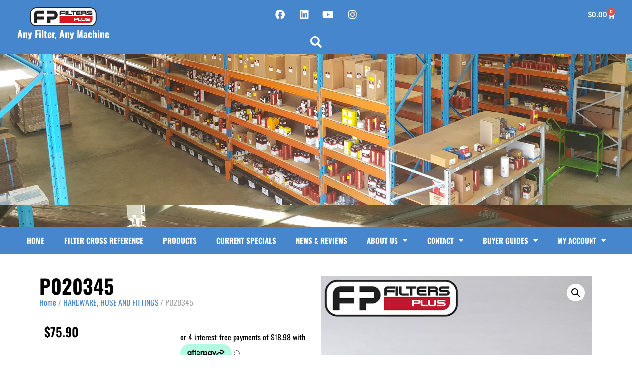

--- FILE ---
content_type: text/html; charset=UTF-8
request_url: https://www.filtersplus.co/product/p020345-2/
body_size: 25633
content:
<!doctype html>
<html lang="en-US">
<head>
	<meta charset="UTF-8">
	<meta name="viewport" content="width=device-width, initial-scale=1">
	<link rel="profile" href="https://gmpg.org/xfn/11">
	<meta name='robots' content='index, follow, max-image-preview:large, max-snippet:-1, max-video-preview:-1'/>
	<style>img:is([sizes="auto" i], [sizes^="auto," i]) { contain-intrinsic-size: 3000px 1500px }</style>
	
	<!-- This site is optimized with the Yoast SEO Premium plugin v18.1 (Yoast SEO v26.2) - https://yoast.com/wordpress/plugins/seo/ -->
	<title>P020345 - Filters Plus WA</title>
	<meta name="description" content="P020345 Donaldson Hardwarecover assly p/c 12.1&quot;od DescriptionCOVER ASSEMBLY. Primary ApplicationCOVER ASSEMBLY, PB P/C 4&quot;, 4.5&quot;, 5.0&quot; OD. Stock TypeStocked"/>
	<link rel="canonical" href="https://www.filtersplus.co/product/p020345-2/"/>
	<meta property="og:locale" content="en_US"/>
	<meta property="og:type" content="product"/>
	<meta property="og:title" content="P020345"/>
	<meta property="og:description" content="P020345 Donaldson Hardware cover assly p/c 12.1&#8243;od Description COVER ASSEMBLY. Primary Application COVER ASSEMBLY, PB P/C 4&#8243;, 4.5&#8243;, 5.0&#8243; OD. Stock Type Stocked Pack Quantity 1 Bar Code 74233000689 Cross References: Use the cross Reference Search for exact matches P020345 Availability Perth: Usually Stocked Sydney: Stocked Melbourne, Hobart, Brisbane, Adelaide: Fast Shipping from WA Donaldson [&hellip;]"/>
	<meta property="og:url" content="https://www.filtersplus.co/product/p020345-2/"/>
	<meta property="og:site_name" content="Filters Plus WA"/>
	<meta property="article:modified_time" content="2021-05-18T06:51:24+00:00"/>
	<meta property="og:image" content="https://www.filtersplus.co/wp-content/uploads/2020/02/p020345.700.700-copy.jpg"/>
	<meta property="og:image:width" content="700"/>
	<meta property="og:image:height" content="700"/>
	<meta property="og:image:type" content="image/jpeg"/>
	<meta name="twitter:card" content="summary_large_image"/>
	<meta name="twitter:site" content="@FiltersPlusWA"/>
	<meta name="twitter:label1" content="Price"/>
	<meta name="twitter:data1" content="&#036;75.90"/>
	<meta name="twitter:label2" content="Availability"/>
	<meta name="twitter:data2" content="In stock"/>
	<script type="application/ld+json" class="yoast-schema-graph">{"@context":"https://schema.org","@graph":[{"@type":["WebPage","ItemPage"],"@id":"https://www.filtersplus.co/product/p020345-2/","url":"https://www.filtersplus.co/product/p020345-2/","name":"P020345 - Filters Plus WA","isPartOf":{"@id":"https://www.filtersplus.co/#website"},"primaryImageOfPage":{"@id":"https://www.filtersplus.co/product/p020345-2/#primaryimage"},"image":{"@id":"https://www.filtersplus.co/product/p020345-2/#primaryimage"},"thumbnailUrl":"https://www.filtersplus.co/wp-content/uploads/2020/02/p020345.700.700-copy.jpg","datePublished":"2020-03-14T03:57:08+00:00","dateModified":"2021-05-18T06:51:24+00:00","breadcrumb":{"@id":"https://www.filtersplus.co/product/p020345-2/#breadcrumb"},"inLanguage":"en-US","potentialAction":[{"@type":"ReadAction","target":["https://www.filtersplus.co/product/p020345-2/"]}]},{"@type":"ImageObject","inLanguage":"en-US","@id":"https://www.filtersplus.co/product/p020345-2/#primaryimage","url":"https://www.filtersplus.co/wp-content/uploads/2020/02/p020345.700.700-copy.jpg","contentUrl":"https://www.filtersplus.co/wp-content/uploads/2020/02/p020345.700.700-copy.jpg","width":700,"height":700},{"@type":"BreadcrumbList","@id":"https://www.filtersplus.co/product/p020345-2/#breadcrumb","itemListElement":[{"@type":"ListItem","position":1,"name":"Home","item":"https://www.filtersplus.co/"},{"@type":"ListItem","position":2,"name":"Shop","item":"https://www.filtersplus.co/shop/"},{"@type":"ListItem","position":3,"name":"P020345"}]},{"@type":"WebSite","@id":"https://www.filtersplus.co/#website","url":"https://www.filtersplus.co/","name":"Filters Plus WA","description":"Any Filter, Any Machine","publisher":{"@id":"https://www.filtersplus.co/#organization"},"potentialAction":[{"@type":"SearchAction","target":{"@type":"EntryPoint","urlTemplate":"https://www.filtersplus.co/?s={search_term_string}"},"query-input":{"@type":"PropertyValueSpecification","valueRequired":true,"valueName":"search_term_string"}}],"inLanguage":"en-US"},{"@type":"Organization","@id":"https://www.filtersplus.co/#organization","name":"Filters Plus WA","url":"https://www.filtersplus.co/","logo":{"@type":"ImageObject","inLanguage":"en-US","@id":"https://www.filtersplus.co/#/schema/logo/image/","url":"https://www.filtersplus.co/wp-content/uploads/2017/10/Filters-Plus-WA-Logo-for-eBay-Template.png","contentUrl":"https://www.filtersplus.co/wp-content/uploads/2017/10/Filters-Plus-WA-Logo-for-eBay-Template.png","width":271,"height":75,"caption":"Filters Plus WA"},"image":{"@id":"https://www.filtersplus.co/#/schema/logo/image/"},"sameAs":["https://www.facebook.com/Filters-Plus-WA-368456406613881/","https://x.com/FiltersPlusWA","https://www.instagram.com/filterspluswa/","https://www.linkedin.com/company/9797023","https://www.youtube.com/channel/UCidU13HM-2PhKoXmWZ2CKKQ"]}]}</script>
	<meta property="product:price:amount" content="75.90"/>
	<meta property="product:price:currency" content="AUD"/>
	<meta property="og:availability" content="instock"/>
	<meta property="product:availability" content="instock"/>
	<meta property="product:retailer_item_id" content="P020345"/>
	<meta property="product:condition" content="new"/>
	<!-- / Yoast SEO Premium plugin. -->


<link rel='dns-prefetch' href='//www.googletagmanager.com'/>
<link rel='dns-prefetch' href='//widget.trustpilot.com'/>
<link rel='dns-prefetch' href='//static.zip.co'/>
<link rel="alternate" type="application/rss+xml" title="Filters Plus WA &raquo; Feed" href="https://www.filtersplus.co/feed/"/>
<link rel="alternate" type="application/rss+xml" title="Filters Plus WA &raquo; Comments Feed" href="https://www.filtersplus.co/comments/feed/"/>
<link rel="alternate" type="application/rss+xml" title="Filters Plus WA &raquo; P020345 Comments Feed" href="https://www.filtersplus.co/product/p020345-2/feed/"/>
<script>
window._wpemojiSettings = {"baseUrl":"https:\/\/s.w.org\/images\/core\/emoji\/16.0.1\/72x72\/","ext":".png","svgUrl":"https:\/\/s.w.org\/images\/core\/emoji\/16.0.1\/svg\/","svgExt":".svg","source":{"concatemoji":"https:\/\/www.filtersplus.co\/wp-includes\/js\/wp-emoji-release.min.js?ver=6.8.3"}};
/*! This file is auto-generated */
!function(s,n){var o,i,e;function c(e){try{var t={supportTests:e,timestamp:(new Date).valueOf()};sessionStorage.setItem(o,JSON.stringify(t))}catch(e){}}function p(e,t,n){e.clearRect(0,0,e.canvas.width,e.canvas.height),e.fillText(t,0,0);var t=new Uint32Array(e.getImageData(0,0,e.canvas.width,e.canvas.height).data),a=(e.clearRect(0,0,e.canvas.width,e.canvas.height),e.fillText(n,0,0),new Uint32Array(e.getImageData(0,0,e.canvas.width,e.canvas.height).data));return t.every(function(e,t){return e===a[t]})}function u(e,t){e.clearRect(0,0,e.canvas.width,e.canvas.height),e.fillText(t,0,0);for(var n=e.getImageData(16,16,1,1),a=0;a<n.data.length;a++)if(0!==n.data[a])return!1;return!0}function f(e,t,n,a){switch(t){case"flag":return n(e,"\ud83c\udff3\ufe0f\u200d\u26a7\ufe0f","\ud83c\udff3\ufe0f\u200b\u26a7\ufe0f")?!1:!n(e,"\ud83c\udde8\ud83c\uddf6","\ud83c\udde8\u200b\ud83c\uddf6")&&!n(e,"\ud83c\udff4\udb40\udc67\udb40\udc62\udb40\udc65\udb40\udc6e\udb40\udc67\udb40\udc7f","\ud83c\udff4\u200b\udb40\udc67\u200b\udb40\udc62\u200b\udb40\udc65\u200b\udb40\udc6e\u200b\udb40\udc67\u200b\udb40\udc7f");case"emoji":return!a(e,"\ud83e\udedf")}return!1}function g(e,t,n,a){var r="undefined"!=typeof WorkerGlobalScope&&self instanceof WorkerGlobalScope?new OffscreenCanvas(300,150):s.createElement("canvas"),o=r.getContext("2d",{willReadFrequently:!0}),i=(o.textBaseline="top",o.font="600 32px Arial",{});return e.forEach(function(e){i[e]=t(o,e,n,a)}),i}function t(e){var t=s.createElement("script");t.src=e,t.defer=!0,s.head.appendChild(t)}"undefined"!=typeof Promise&&(o="wpEmojiSettingsSupports",i=["flag","emoji"],n.supports={everything:!0,everythingExceptFlag:!0},e=new Promise(function(e){s.addEventListener("DOMContentLoaded",e,{once:!0})}),new Promise(function(t){var n=function(){try{var e=JSON.parse(sessionStorage.getItem(o));if("object"==typeof e&&"number"==typeof e.timestamp&&(new Date).valueOf()<e.timestamp+604800&&"object"==typeof e.supportTests)return e.supportTests}catch(e){}return null}();if(!n){if("undefined"!=typeof Worker&&"undefined"!=typeof OffscreenCanvas&&"undefined"!=typeof URL&&URL.createObjectURL&&"undefined"!=typeof Blob)try{var e="postMessage("+g.toString()+"("+[JSON.stringify(i),f.toString(),p.toString(),u.toString()].join(",")+"));",a=new Blob([e],{type:"text/javascript"}),r=new Worker(URL.createObjectURL(a),{name:"wpTestEmojiSupports"});return void(r.onmessage=function(e){c(n=e.data),r.terminate(),t(n)})}catch(e){}c(n=g(i,f,p,u))}t(n)}).then(function(e){for(var t in e)n.supports[t]=e[t],n.supports.everything=n.supports.everything&&n.supports[t],"flag"!==t&&(n.supports.everythingExceptFlag=n.supports.everythingExceptFlag&&n.supports[t]);n.supports.everythingExceptFlag=n.supports.everythingExceptFlag&&!n.supports.flag,n.DOMReady=!1,n.readyCallback=function(){n.DOMReady=!0}}).then(function(){return e}).then(function(){var e;n.supports.everything||(n.readyCallback(),(e=n.source||{}).concatemoji?t(e.concatemoji):e.wpemoji&&e.twemoji&&(t(e.twemoji),t(e.wpemoji)))}))}((window,document),window._wpemojiSettings);
</script>
<link rel='stylesheet' id='mgwb-style-frontend-css' href='https://www.filtersplus.co/wp-content/plugins/mgwoocommercebrands/css/mgwoocommercebrands.css?ver=6.8.3' media='all'/>
<link rel='stylesheet' id='owl-main-css' href='https://www.filtersplus.co/wp-content/plugins/mgwoocommercebrands/js/owl-carousel/owl.carousel.css?ver=6.8.3' media='all'/>
<link rel='stylesheet' id='owl-theme-css' href='https://www.filtersplus.co/wp-content/plugins/mgwoocommercebrands/js/owl-carousel/owl.theme.css?ver=6.8.3' media='all'/>
<style id='wp-emoji-styles-inline-css'>

	img.wp-smiley, img.emoji {
		display: inline !important;
		border: none !important;
		box-shadow: none !important;
		height: 1em !important;
		width: 1em !important;
		margin: 0 0.07em !important;
		vertical-align: -0.1em !important;
		background: none !important;
		padding: 0 !important;
	}
</style>
<link rel='stylesheet' id='wp-block-library-css' href='https://www.filtersplus.co/wp-includes/css/dist/block-library/style.min.css?ver=6.8.3' media='all'/>
<style id='global-styles-inline-css'>
:root{--wp--preset--aspect-ratio--square: 1;--wp--preset--aspect-ratio--4-3: 4/3;--wp--preset--aspect-ratio--3-4: 3/4;--wp--preset--aspect-ratio--3-2: 3/2;--wp--preset--aspect-ratio--2-3: 2/3;--wp--preset--aspect-ratio--16-9: 16/9;--wp--preset--aspect-ratio--9-16: 9/16;--wp--preset--color--black: #000000;--wp--preset--color--cyan-bluish-gray: #abb8c3;--wp--preset--color--white: #ffffff;--wp--preset--color--pale-pink: #f78da7;--wp--preset--color--vivid-red: #cf2e2e;--wp--preset--color--luminous-vivid-orange: #ff6900;--wp--preset--color--luminous-vivid-amber: #fcb900;--wp--preset--color--light-green-cyan: #7bdcb5;--wp--preset--color--vivid-green-cyan: #00d084;--wp--preset--color--pale-cyan-blue: #8ed1fc;--wp--preset--color--vivid-cyan-blue: #0693e3;--wp--preset--color--vivid-purple: #9b51e0;--wp--preset--gradient--vivid-cyan-blue-to-vivid-purple: linear-gradient(135deg,rgba(6,147,227,1) 0%,rgb(155,81,224) 100%);--wp--preset--gradient--light-green-cyan-to-vivid-green-cyan: linear-gradient(135deg,rgb(122,220,180) 0%,rgb(0,208,130) 100%);--wp--preset--gradient--luminous-vivid-amber-to-luminous-vivid-orange: linear-gradient(135deg,rgba(252,185,0,1) 0%,rgba(255,105,0,1) 100%);--wp--preset--gradient--luminous-vivid-orange-to-vivid-red: linear-gradient(135deg,rgba(255,105,0,1) 0%,rgb(207,46,46) 100%);--wp--preset--gradient--very-light-gray-to-cyan-bluish-gray: linear-gradient(135deg,rgb(238,238,238) 0%,rgb(169,184,195) 100%);--wp--preset--gradient--cool-to-warm-spectrum: linear-gradient(135deg,rgb(74,234,220) 0%,rgb(151,120,209) 20%,rgb(207,42,186) 40%,rgb(238,44,130) 60%,rgb(251,105,98) 80%,rgb(254,248,76) 100%);--wp--preset--gradient--blush-light-purple: linear-gradient(135deg,rgb(255,206,236) 0%,rgb(152,150,240) 100%);--wp--preset--gradient--blush-bordeaux: linear-gradient(135deg,rgb(254,205,165) 0%,rgb(254,45,45) 50%,rgb(107,0,62) 100%);--wp--preset--gradient--luminous-dusk: linear-gradient(135deg,rgb(255,203,112) 0%,rgb(199,81,192) 50%,rgb(65,88,208) 100%);--wp--preset--gradient--pale-ocean: linear-gradient(135deg,rgb(255,245,203) 0%,rgb(182,227,212) 50%,rgb(51,167,181) 100%);--wp--preset--gradient--electric-grass: linear-gradient(135deg,rgb(202,248,128) 0%,rgb(113,206,126) 100%);--wp--preset--gradient--midnight: linear-gradient(135deg,rgb(2,3,129) 0%,rgb(40,116,252) 100%);--wp--preset--font-size--small: 13px;--wp--preset--font-size--medium: 20px;--wp--preset--font-size--large: 36px;--wp--preset--font-size--x-large: 42px;--wp--preset--spacing--20: 0.44rem;--wp--preset--spacing--30: 0.67rem;--wp--preset--spacing--40: 1rem;--wp--preset--spacing--50: 1.5rem;--wp--preset--spacing--60: 2.25rem;--wp--preset--spacing--70: 3.38rem;--wp--preset--spacing--80: 5.06rem;--wp--preset--shadow--natural: 6px 6px 9px rgba(0, 0, 0, 0.2);--wp--preset--shadow--deep: 12px 12px 50px rgba(0, 0, 0, 0.4);--wp--preset--shadow--sharp: 6px 6px 0px rgba(0, 0, 0, 0.2);--wp--preset--shadow--outlined: 6px 6px 0px -3px rgba(255, 255, 255, 1), 6px 6px rgba(0, 0, 0, 1);--wp--preset--shadow--crisp: 6px 6px 0px rgba(0, 0, 0, 1);}:root { --wp--style--global--content-size: 800px;--wp--style--global--wide-size: 1200px; }:where(body) { margin: 0; }.wp-site-blocks > .alignleft { float: left; margin-right: 2em; }.wp-site-blocks > .alignright { float: right; margin-left: 2em; }.wp-site-blocks > .aligncenter { justify-content: center; margin-left: auto; margin-right: auto; }:where(.wp-site-blocks) > * { margin-block-start: 24px; margin-block-end: 0; }:where(.wp-site-blocks) > :first-child { margin-block-start: 0; }:where(.wp-site-blocks) > :last-child { margin-block-end: 0; }:root { --wp--style--block-gap: 24px; }:root :where(.is-layout-flow) > :first-child{margin-block-start: 0;}:root :where(.is-layout-flow) > :last-child{margin-block-end: 0;}:root :where(.is-layout-flow) > *{margin-block-start: 24px;margin-block-end: 0;}:root :where(.is-layout-constrained) > :first-child{margin-block-start: 0;}:root :where(.is-layout-constrained) > :last-child{margin-block-end: 0;}:root :where(.is-layout-constrained) > *{margin-block-start: 24px;margin-block-end: 0;}:root :where(.is-layout-flex){gap: 24px;}:root :where(.is-layout-grid){gap: 24px;}.is-layout-flow > .alignleft{float: left;margin-inline-start: 0;margin-inline-end: 2em;}.is-layout-flow > .alignright{float: right;margin-inline-start: 2em;margin-inline-end: 0;}.is-layout-flow > .aligncenter{margin-left: auto !important;margin-right: auto !important;}.is-layout-constrained > .alignleft{float: left;margin-inline-start: 0;margin-inline-end: 2em;}.is-layout-constrained > .alignright{float: right;margin-inline-start: 2em;margin-inline-end: 0;}.is-layout-constrained > .aligncenter{margin-left: auto !important;margin-right: auto !important;}.is-layout-constrained > :where(:not(.alignleft):not(.alignright):not(.alignfull)){max-width: var(--wp--style--global--content-size);margin-left: auto !important;margin-right: auto !important;}.is-layout-constrained > .alignwide{max-width: var(--wp--style--global--wide-size);}body .is-layout-flex{display: flex;}.is-layout-flex{flex-wrap: wrap;align-items: center;}.is-layout-flex > :is(*, div){margin: 0;}body .is-layout-grid{display: grid;}.is-layout-grid > :is(*, div){margin: 0;}body{padding-top: 0px;padding-right: 0px;padding-bottom: 0px;padding-left: 0px;}a:where(:not(.wp-element-button)){text-decoration: underline;}:root :where(.wp-element-button, .wp-block-button__link){background-color: #32373c;border-width: 0;color: #fff;font-family: inherit;font-size: inherit;line-height: inherit;padding: calc(0.667em + 2px) calc(1.333em + 2px);text-decoration: none;}.has-black-color{color: var(--wp--preset--color--black) !important;}.has-cyan-bluish-gray-color{color: var(--wp--preset--color--cyan-bluish-gray) !important;}.has-white-color{color: var(--wp--preset--color--white) !important;}.has-pale-pink-color{color: var(--wp--preset--color--pale-pink) !important;}.has-vivid-red-color{color: var(--wp--preset--color--vivid-red) !important;}.has-luminous-vivid-orange-color{color: var(--wp--preset--color--luminous-vivid-orange) !important;}.has-luminous-vivid-amber-color{color: var(--wp--preset--color--luminous-vivid-amber) !important;}.has-light-green-cyan-color{color: var(--wp--preset--color--light-green-cyan) !important;}.has-vivid-green-cyan-color{color: var(--wp--preset--color--vivid-green-cyan) !important;}.has-pale-cyan-blue-color{color: var(--wp--preset--color--pale-cyan-blue) !important;}.has-vivid-cyan-blue-color{color: var(--wp--preset--color--vivid-cyan-blue) !important;}.has-vivid-purple-color{color: var(--wp--preset--color--vivid-purple) !important;}.has-black-background-color{background-color: var(--wp--preset--color--black) !important;}.has-cyan-bluish-gray-background-color{background-color: var(--wp--preset--color--cyan-bluish-gray) !important;}.has-white-background-color{background-color: var(--wp--preset--color--white) !important;}.has-pale-pink-background-color{background-color: var(--wp--preset--color--pale-pink) !important;}.has-vivid-red-background-color{background-color: var(--wp--preset--color--vivid-red) !important;}.has-luminous-vivid-orange-background-color{background-color: var(--wp--preset--color--luminous-vivid-orange) !important;}.has-luminous-vivid-amber-background-color{background-color: var(--wp--preset--color--luminous-vivid-amber) !important;}.has-light-green-cyan-background-color{background-color: var(--wp--preset--color--light-green-cyan) !important;}.has-vivid-green-cyan-background-color{background-color: var(--wp--preset--color--vivid-green-cyan) !important;}.has-pale-cyan-blue-background-color{background-color: var(--wp--preset--color--pale-cyan-blue) !important;}.has-vivid-cyan-blue-background-color{background-color: var(--wp--preset--color--vivid-cyan-blue) !important;}.has-vivid-purple-background-color{background-color: var(--wp--preset--color--vivid-purple) !important;}.has-black-border-color{border-color: var(--wp--preset--color--black) !important;}.has-cyan-bluish-gray-border-color{border-color: var(--wp--preset--color--cyan-bluish-gray) !important;}.has-white-border-color{border-color: var(--wp--preset--color--white) !important;}.has-pale-pink-border-color{border-color: var(--wp--preset--color--pale-pink) !important;}.has-vivid-red-border-color{border-color: var(--wp--preset--color--vivid-red) !important;}.has-luminous-vivid-orange-border-color{border-color: var(--wp--preset--color--luminous-vivid-orange) !important;}.has-luminous-vivid-amber-border-color{border-color: var(--wp--preset--color--luminous-vivid-amber) !important;}.has-light-green-cyan-border-color{border-color: var(--wp--preset--color--light-green-cyan) !important;}.has-vivid-green-cyan-border-color{border-color: var(--wp--preset--color--vivid-green-cyan) !important;}.has-pale-cyan-blue-border-color{border-color: var(--wp--preset--color--pale-cyan-blue) !important;}.has-vivid-cyan-blue-border-color{border-color: var(--wp--preset--color--vivid-cyan-blue) !important;}.has-vivid-purple-border-color{border-color: var(--wp--preset--color--vivid-purple) !important;}.has-vivid-cyan-blue-to-vivid-purple-gradient-background{background: var(--wp--preset--gradient--vivid-cyan-blue-to-vivid-purple) !important;}.has-light-green-cyan-to-vivid-green-cyan-gradient-background{background: var(--wp--preset--gradient--light-green-cyan-to-vivid-green-cyan) !important;}.has-luminous-vivid-amber-to-luminous-vivid-orange-gradient-background{background: var(--wp--preset--gradient--luminous-vivid-amber-to-luminous-vivid-orange) !important;}.has-luminous-vivid-orange-to-vivid-red-gradient-background{background: var(--wp--preset--gradient--luminous-vivid-orange-to-vivid-red) !important;}.has-very-light-gray-to-cyan-bluish-gray-gradient-background{background: var(--wp--preset--gradient--very-light-gray-to-cyan-bluish-gray) !important;}.has-cool-to-warm-spectrum-gradient-background{background: var(--wp--preset--gradient--cool-to-warm-spectrum) !important;}.has-blush-light-purple-gradient-background{background: var(--wp--preset--gradient--blush-light-purple) !important;}.has-blush-bordeaux-gradient-background{background: var(--wp--preset--gradient--blush-bordeaux) !important;}.has-luminous-dusk-gradient-background{background: var(--wp--preset--gradient--luminous-dusk) !important;}.has-pale-ocean-gradient-background{background: var(--wp--preset--gradient--pale-ocean) !important;}.has-electric-grass-gradient-background{background: var(--wp--preset--gradient--electric-grass) !important;}.has-midnight-gradient-background{background: var(--wp--preset--gradient--midnight) !important;}.has-small-font-size{font-size: var(--wp--preset--font-size--small) !important;}.has-medium-font-size{font-size: var(--wp--preset--font-size--medium) !important;}.has-large-font-size{font-size: var(--wp--preset--font-size--large) !important;}.has-x-large-font-size{font-size: var(--wp--preset--font-size--x-large) !important;}
:root :where(.wp-block-pullquote){font-size: 1.5em;line-height: 1.6;}
</style>
<link rel='stylesheet' id='jltma-wpf-css' href='https://www.filtersplus.co/wp-content/plugins/prettyphoto/css/prettyPhoto.css?ver=6.8.3' media='all'/>
<link rel='stylesheet' id='theme-my-login-css' href='https://www.filtersplus.co/wp-content/plugins/theme-my-login/assets/styles/theme-my-login.min.css?ver=7.1.14' media='all'/>
<link rel='stylesheet' id='photoswipe-css' href='https://www.filtersplus.co/wp-content/plugins/woocommerce/assets/css/photoswipe/photoswipe.min.css?ver=10.3.6' media='all'/>
<link rel='stylesheet' id='photoswipe-default-skin-css' href='https://www.filtersplus.co/wp-content/plugins/woocommerce/assets/css/photoswipe/default-skin/default-skin.min.css?ver=10.3.6' media='all'/>
<link rel='stylesheet' id='woocommerce-layout-css' href='https://www.filtersplus.co/wp-content/plugins/woocommerce/assets/css/woocommerce-layout.css?ver=10.3.6' media='all'/>
<link rel='stylesheet' id='woocommerce-smallscreen-css' href='https://www.filtersplus.co/wp-content/plugins/woocommerce/assets/css/woocommerce-smallscreen.css?ver=10.3.6' media='only screen and (max-width: 768px)'/>
<link rel='stylesheet' id='woocommerce-general-css' href='https://www.filtersplus.co/wp-content/plugins/woocommerce/assets/css/woocommerce.css?ver=10.3.6' media='all'/>
<style id='woocommerce-inline-inline-css'>
.woocommerce form .form-row .required { visibility: visible; }
</style>
<link rel='stylesheet' id='gateway-css' href='https://www.filtersplus.co/wp-content/plugins/woocommerce-paypal-payments/modules/ppcp-button/assets/css/gateway.css?ver=3.3.0' media='all'/>
<link rel='stylesheet' id='wc-zipmoney-style-css' href='https://www.filtersplus.co/wp-content/plugins/zipmoney-payments-woocommerce/assets/css/woocommerce-zipmoney-payment-front.css?ver=1.2' media='all'/>
<link rel='stylesheet' id='brands-styles-css' href='https://www.filtersplus.co/wp-content/plugins/woocommerce/assets/css/brands.css?ver=10.3.6' media='all'/>
<link rel='stylesheet' id='hello-elementor-css' href='https://www.filtersplus.co/wp-content/themes/hello-elementor/assets/css/reset.css?ver=3.4.5' media='all'/>
<link rel='stylesheet' id='hello-elementor-theme-style-css' href='https://www.filtersplus.co/wp-content/themes/hello-elementor/assets/css/theme.css?ver=3.4.5' media='all'/>
<link rel='stylesheet' id='hello-elementor-header-footer-css' href='https://www.filtersplus.co/wp-content/themes/hello-elementor/assets/css/header-footer.css?ver=3.4.5' media='all'/>
<link rel='stylesheet' id='elementor-frontend-css' href='https://www.filtersplus.co/wp-content/plugins/elementor/assets/css/frontend.min.css?ver=3.33.2' media='all'/>
<link rel='stylesheet' id='elementor-post-1675877-css' href='https://www.filtersplus.co/wp-content/uploads/elementor/css/post-1675877.css?ver=1764843438' media='all'/>
<link rel='stylesheet' id='widget-image-css' href='https://www.filtersplus.co/wp-content/plugins/elementor/assets/css/widget-image.min.css?ver=3.33.2' media='all'/>
<link rel='stylesheet' id='widget-heading-css' href='https://www.filtersplus.co/wp-content/plugins/elementor/assets/css/widget-heading.min.css?ver=3.33.2' media='all'/>
<link rel='stylesheet' id='e-animation-wobble-vertical-css' href='https://www.filtersplus.co/wp-content/plugins/elementor/assets/lib/animations/styles/e-animation-wobble-vertical.min.css?ver=3.33.2' media='all'/>
<link rel='stylesheet' id='widget-social-icons-css' href='https://www.filtersplus.co/wp-content/plugins/elementor/assets/css/widget-social-icons.min.css?ver=3.33.2' media='all'/>
<link rel='stylesheet' id='e-apple-webkit-css' href='https://www.filtersplus.co/wp-content/plugins/elementor/assets/css/conditionals/apple-webkit.min.css?ver=3.33.2' media='all'/>
<link rel='stylesheet' id='widget-search-form-css' href='https://www.filtersplus.co/wp-content/plugins/elementor-pro/assets/css/widget-search-form.min.css?ver=3.32.2' media='all'/>
<link rel='stylesheet' id='elementor-icons-shared-0-css' href='https://www.filtersplus.co/wp-content/plugins/elementor/assets/lib/font-awesome/css/fontawesome.min.css?ver=5.15.3' media='all'/>
<link rel='stylesheet' id='elementor-icons-fa-solid-css' href='https://www.filtersplus.co/wp-content/plugins/elementor/assets/lib/font-awesome/css/solid.min.css?ver=5.15.3' media='all'/>
<link rel='stylesheet' id='widget-woocommerce-menu-cart-css' href='https://www.filtersplus.co/wp-content/plugins/elementor-pro/assets/css/widget-woocommerce-menu-cart.min.css?ver=3.32.2' media='all'/>
<link rel='stylesheet' id='widget-nav-menu-css' href='https://www.filtersplus.co/wp-content/plugins/elementor-pro/assets/css/widget-nav-menu.min.css?ver=3.32.2' media='all'/>
<link rel='stylesheet' id='eael-general-css' href='https://www.filtersplus.co/wp-content/plugins/essential-addons-for-elementor-lite/assets/front-end/css/view/general.min.css?ver=6.5.3' media='all'/>
<link rel='stylesheet' id='eael-1676061-css' href='https://www.filtersplus.co/wp-content/uploads/essential-addons-elementor/eael-1676061.css?ver=1621349484' media='all'/>
<link rel='stylesheet' id='widget-icon-list-css' href='https://www.filtersplus.co/wp-content/plugins/elementor/assets/css/widget-icon-list.min.css?ver=3.33.2' media='all'/>
<link rel='stylesheet' id='widget-spacer-css' href='https://www.filtersplus.co/wp-content/plugins/elementor/assets/css/widget-spacer.min.css?ver=3.33.2' media='all'/>
<link rel='stylesheet' id='widget-woocommerce-product-price-css' href='https://www.filtersplus.co/wp-content/plugins/elementor-pro/assets/css/widget-woocommerce-product-price.min.css?ver=3.32.2' media='all'/>
<link rel='stylesheet' id='widget-woocommerce-product-add-to-cart-css' href='https://www.filtersplus.co/wp-content/plugins/elementor-pro/assets/css/widget-woocommerce-product-add-to-cart.min.css?ver=3.32.2' media='all'/>
<link rel='stylesheet' id='widget-woocommerce-product-images-css' href='https://www.filtersplus.co/wp-content/plugins/elementor-pro/assets/css/widget-woocommerce-product-images.min.css?ver=3.32.2' media='all'/>
<link rel='stylesheet' id='widget-lottie-css' href='https://www.filtersplus.co/wp-content/plugins/elementor-pro/assets/css/widget-lottie.min.css?ver=3.32.2' media='all'/>
<link rel='stylesheet' id='widget-form-css' href='https://www.filtersplus.co/wp-content/plugins/elementor-pro/assets/css/widget-form.min.css?ver=3.32.2' media='all'/>
<link rel='stylesheet' id='elementor-icons-css' href='https://www.filtersplus.co/wp-content/plugins/elementor/assets/lib/eicons/css/elementor-icons.min.css?ver=5.44.0' media='all'/>
<style id='elementor-icons-inline-css'>

		.elementor-add-new-section .elementor-add-templately-promo-button{
            background-color: #5d4fff;
            background-image: url(https://www.filtersplus.co/wp-content/plugins/essential-addons-for-elementor-lite/assets/admin/images/templately/logo-icon.svg);
            background-repeat: no-repeat;
            background-position: center center;
            position: relative;
        }
        
		.elementor-add-new-section .elementor-add-templately-promo-button > i{
            height: 12px;
        }
        
        body .elementor-add-new-section .elementor-add-section-area-button {
            margin-left: 0;
        }

		.elementor-add-new-section .elementor-add-templately-promo-button{
            background-color: #5d4fff;
            background-image: url(https://www.filtersplus.co/wp-content/plugins/essential-addons-for-elementor-lite/assets/admin/images/templately/logo-icon.svg);
            background-repeat: no-repeat;
            background-position: center center;
            position: relative;
        }
        
		.elementor-add-new-section .elementor-add-templately-promo-button > i{
            height: 12px;
        }
        
        body .elementor-add-new-section .elementor-add-section-area-button {
            margin-left: 0;
        }
</style>
<link rel='stylesheet' id='elementor-post-1676001-css' href='https://www.filtersplus.co/wp-content/uploads/elementor/css/post-1676001.css?ver=1767570828' media='all'/>
<link rel='stylesheet' id='elementor-post-1676061-css' href='https://www.filtersplus.co/wp-content/uploads/elementor/css/post-1676061.css?ver=1764843440' media='all'/>
<link rel='stylesheet' id='elementor-post-1676089-css' href='https://www.filtersplus.co/wp-content/uploads/elementor/css/post-1676089.css?ver=1764843440' media='all'/>
<link rel='stylesheet' id='elementor-gf-local-roboto-css' href='https://www.filtersplus.co/wp-content/uploads/elementor/google-fonts/css/roboto.css?ver=1742315961' media='all'/>
<link rel='stylesheet' id='elementor-gf-local-robotoslab-css' href='https://www.filtersplus.co/wp-content/uploads/elementor/google-fonts/css/robotoslab.css?ver=1742315968' media='all'/>
<link rel='stylesheet' id='elementor-gf-local-oswald-css' href='https://www.filtersplus.co/wp-content/uploads/elementor/google-fonts/css/oswald.css?ver=1742315971' media='all'/>
<link rel='stylesheet' id='elementor-icons-fa-brands-css' href='https://www.filtersplus.co/wp-content/plugins/elementor/assets/lib/font-awesome/css/brands.min.css?ver=5.15.3' media='all'/>
<script id="woocommerce-google-analytics-integration-gtag-js-after">
/* Google Analytics for WooCommerce (gtag.js) */
					window.dataLayer = window.dataLayer || [];
					function gtag(){dataLayer.push(arguments);}
					// Set up default consent state.
					for ( const mode of [{"analytics_storage":"denied","ad_storage":"denied","ad_user_data":"denied","ad_personalization":"denied","region":["AT","BE","BG","HR","CY","CZ","DK","EE","FI","FR","DE","GR","HU","IS","IE","IT","LV","LI","LT","LU","MT","NL","NO","PL","PT","RO","SK","SI","ES","SE","GB","CH"]}] || [] ) {
						gtag( "consent", "default", { "wait_for_update": 500, ...mode } );
					}
					gtag("js", new Date());
					gtag("set", "developer_id.dOGY3NW", true);
					gtag("config", "375844793", {"track_404":true,"allow_google_signals":true,"logged_in":false,"linker":{"domains":[],"allow_incoming":false},"custom_map":{"dimension1":"logged_in"}});
</script>
<script src="https://www.filtersplus.co/wp-includes/js/jquery/jquery.min.js?ver=3.7.1" id="jquery-core-js"></script>
<script src="https://www.filtersplus.co/wp-includes/js/jquery/jquery-migrate.min.js?ver=3.4.1" id="jquery-migrate-js"></script>
<script id="tp-js-js-extra">
var trustpilot_settings = {"key":"m33t5AtglL1wba7o","TrustpilotScriptUrl":"https:\/\/invitejs.trustpilot.com\/tp.min.js","IntegrationAppUrl":"\/\/ecommscript-integrationapp.trustpilot.com","PreviewScriptUrl":"\/\/ecommplugins-scripts.trustpilot.com\/v2.1\/js\/preview.min.js","PreviewCssUrl":"\/\/ecommplugins-scripts.trustpilot.com\/v2.1\/css\/preview.min.css","PreviewWPCssUrl":"\/\/ecommplugins-scripts.trustpilot.com\/v2.1\/css\/preview_wp.css","WidgetScriptUrl":"\/\/widget.trustpilot.com\/bootstrap\/v5\/tp.widget.bootstrap.min.js"};
</script>
<script src="https://www.filtersplus.co/wp-content/plugins/trustpilot-reviews/review/assets/js/headerScript.min.js?ver=1.0&#039; async=&#039;async" id="tp-js-js"></script>
<script src="//widget.trustpilot.com/bootstrap/v5/tp.widget.bootstrap.min.js?ver=1.0&#039; async=&#039;async" id="widget-bootstrap-js"></script>
<script id="trustbox-js-extra">
var trustbox_settings = {"page":"product","sku":["P020345","TRUSTPILOT_SKU_VALUE_1662556"],"name":"P020345"};
var trustpilot_trustbox_settings = {"trustboxes":[{"enabled":"enabled","snippet":"[base64]","customizations":"[base64]","page":"landing","position":"before","corner":"top: #{Y}px; left: #{X}px;","paddingx":"0","paddingy":"0","xpaths":"[base64]","sku":"DKCH18","name":"DKCH18","widgetName":"Review Collector","uuid":"4573a95a-de4e-88ad-16d1-65d5c71c2eb6","error":null}]};
</script>
<script src="https://www.filtersplus.co/wp-content/plugins/trustpilot-reviews/review/assets/js/trustBoxScript.min.js?ver=1.0&#039; async=&#039;async" id="trustbox-js"></script>
<script src="https://www.filtersplus.co/wp-content/plugins/woocommerce/assets/js/jquery-blockui/jquery.blockUI.min.js?ver=2.7.0-wc.10.3.6" id="wc-jquery-blockui-js" defer data-wp-strategy="defer"></script>
<script id="wc-add-to-cart-js-extra">
var wc_add_to_cart_params = {"ajax_url":"\/wp-admin\/admin-ajax.php","wc_ajax_url":"\/?wc-ajax=%%endpoint%%","i18n_view_cart":"View cart","cart_url":"https:\/\/www.filtersplus.co\/cart\/","is_cart":"","cart_redirect_after_add":"no"};
</script>
<script src="https://www.filtersplus.co/wp-content/plugins/woocommerce/assets/js/frontend/add-to-cart.min.js?ver=10.3.6" id="wc-add-to-cart-js" defer data-wp-strategy="defer"></script>
<script src="https://www.filtersplus.co/wp-content/plugins/woocommerce/assets/js/zoom/jquery.zoom.min.js?ver=1.7.21-wc.10.3.6" id="wc-zoom-js" defer data-wp-strategy="defer"></script>
<script src="https://www.filtersplus.co/wp-content/plugins/woocommerce/assets/js/flexslider/jquery.flexslider.min.js?ver=2.7.2-wc.10.3.6" id="wc-flexslider-js" defer data-wp-strategy="defer"></script>
<script src="https://www.filtersplus.co/wp-content/plugins/woocommerce/assets/js/photoswipe/photoswipe.min.js?ver=4.1.1-wc.10.3.6" id="wc-photoswipe-js" defer data-wp-strategy="defer"></script>
<script src="https://www.filtersplus.co/wp-content/plugins/woocommerce/assets/js/photoswipe/photoswipe-ui-default.min.js?ver=4.1.1-wc.10.3.6" id="wc-photoswipe-ui-default-js" defer data-wp-strategy="defer"></script>
<script id="wc-single-product-js-extra">
var wc_single_product_params = {"i18n_required_rating_text":"Please select a rating","i18n_rating_options":["1 of 5 stars","2 of 5 stars","3 of 5 stars","4 of 5 stars","5 of 5 stars"],"i18n_product_gallery_trigger_text":"View full-screen image gallery","review_rating_required":"yes","flexslider":{"rtl":false,"animation":"slide","smoothHeight":true,"directionNav":false,"controlNav":"thumbnails","slideshow":false,"animationSpeed":500,"animationLoop":false,"allowOneSlide":false},"zoom_enabled":"1","zoom_options":[],"photoswipe_enabled":"1","photoswipe_options":{"shareEl":false,"closeOnScroll":false,"history":false,"hideAnimationDuration":0,"showAnimationDuration":0},"flexslider_enabled":"1"};
</script>
<script src="https://www.filtersplus.co/wp-content/plugins/woocommerce/assets/js/frontend/single-product.min.js?ver=10.3.6" id="wc-single-product-js" defer data-wp-strategy="defer"></script>
<script src="https://www.filtersplus.co/wp-content/plugins/woocommerce/assets/js/js-cookie/js.cookie.min.js?ver=2.1.4-wc.10.3.6" id="wc-js-cookie-js" defer data-wp-strategy="defer"></script>
<script id="woocommerce-js-extra">
var woocommerce_params = {"ajax_url":"\/wp-admin\/admin-ajax.php","wc_ajax_url":"\/?wc-ajax=%%endpoint%%","i18n_password_show":"Show password","i18n_password_hide":"Hide password"};
</script>
<script src="https://www.filtersplus.co/wp-content/plugins/woocommerce/assets/js/frontend/woocommerce.min.js?ver=10.3.6" id="woocommerce-js" defer data-wp-strategy="defer"></script>
<script type="text/javascript" async src="https://static.zip.co/lib/js/zm-widget-js/dist/zip-widget.min.js?ver=1"></script>
<!-- Google tag (gtag.js) snippet added by Site Kit -->
<!-- Google Analytics snippet added by Site Kit -->
<script src="https://www.googletagmanager.com/gtag/js?id=GT-TQLPBN5" id="google_gtagjs-js" async></script>
<script id="google_gtagjs-js-after">
window.dataLayer = window.dataLayer || [];function gtag(){dataLayer.push(arguments);}
gtag("set","linker",{"domains":["www.filtersplus.co"]});
gtag("js", new Date());
gtag("set", "developer_id.dZTNiMT", true);
gtag("config", "GT-TQLPBN5");
</script>
<link rel="https://api.w.org/" href="https://www.filtersplus.co/wp-json/"/><link rel="alternate" title="JSON" type="application/json" href="https://www.filtersplus.co/wp-json/wp/v2/product/1662556"/><link rel="EditURI" type="application/rsd+xml" title="RSD" href="https://www.filtersplus.co/xmlrpc.php?rsd"/>
<meta name="generator" content="WordPress 6.8.3"/>
<meta name="generator" content="WooCommerce 10.3.6"/>
<link rel='shortlink' href='https://www.filtersplus.co/?p=1662556'/>
<link rel="alternate" title="oEmbed (JSON)" type="application/json+oembed" href="https://www.filtersplus.co/wp-json/oembed/1.0/embed?url=https%3A%2F%2Fwww.filtersplus.co%2Fproduct%2Fp020345-2%2F"/>
<link rel="alternate" title="oEmbed (XML)" type="text/xml+oembed" href="https://www.filtersplus.co/wp-json/oembed/1.0/embed?url=https%3A%2F%2Fwww.filtersplus.co%2Fproduct%2Fp020345-2%2F&#038;format=xml"/>
<meta name="generator" content="Site Kit by Google 1.167.0"/><script>  var el_i13_login_captcha=null; var el_i13_register_captcha=null; </script><script type="text/javascript">
(function(url){
	if(/(?:Chrome\/26\.0\.1410\.63 Safari\/537\.31|WordfenceTestMonBot)/.test(navigator.userAgent)){ return; }
	var addEvent = function(evt, handler) {
		if (window.addEventListener) {
			document.addEventListener(evt, handler, false);
		} else if (window.attachEvent) {
			document.attachEvent('on' + evt, handler);
		}
	};
	var removeEvent = function(evt, handler) {
		if (window.removeEventListener) {
			document.removeEventListener(evt, handler, false);
		} else if (window.detachEvent) {
			document.detachEvent('on' + evt, handler);
		}
	};
	var evts = 'contextmenu dblclick drag dragend dragenter dragleave dragover dragstart drop keydown keypress keyup mousedown mousemove mouseout mouseover mouseup mousewheel scroll'.split(' ');
	var logHuman = function() {
		if (window.wfLogHumanRan) { return; }
		window.wfLogHumanRan = true;
		var wfscr = document.createElement('script');
		wfscr.type = 'text/javascript';
		wfscr.async = true;
		wfscr.src = url + '&r=' + Math.random();
		(document.getElementsByTagName('head')[0]||document.getElementsByTagName('body')[0]).appendChild(wfscr);
		for (var i = 0; i < evts.length; i++) {
			removeEvent(evts[i], logHuman);
		}
	};
	for (var i = 0; i < evts.length; i++) {
		addEvent(evts[i], logHuman);
	}
})('//www.filtersplus.co/?wordfence_lh=1&hid=C1829C06F8A13589EFD6CDC4E0C8D548');
</script>	<noscript><style>.woocommerce-product-gallery{ opacity: 1 !important; }</style></noscript>
	<meta name="generator" content="Elementor 3.33.2; features: additional_custom_breakpoints; settings: css_print_method-external, google_font-enabled, font_display-swap">
			<style>
				.e-con.e-parent:nth-of-type(n+4):not(.e-lazyloaded):not(.e-no-lazyload),
				.e-con.e-parent:nth-of-type(n+4):not(.e-lazyloaded):not(.e-no-lazyload) * {
					background-image: none !important;
				}
				@media screen and (max-height: 1024px) {
					.e-con.e-parent:nth-of-type(n+3):not(.e-lazyloaded):not(.e-no-lazyload),
					.e-con.e-parent:nth-of-type(n+3):not(.e-lazyloaded):not(.e-no-lazyload) * {
						background-image: none !important;
					}
				}
				@media screen and (max-height: 640px) {
					.e-con.e-parent:nth-of-type(n+2):not(.e-lazyloaded):not(.e-no-lazyload),
					.e-con.e-parent:nth-of-type(n+2):not(.e-lazyloaded):not(.e-no-lazyload) * {
						background-image: none !important;
					}
				}
			</style>
			<link rel="icon" href="https://www.filtersplus.co/wp-content/uploads/2016/06/FP-square-300x300-100x100.jpg" sizes="32x32"/>
<link rel="icon" href="https://www.filtersplus.co/wp-content/uploads/2016/06/FP-square-300x300.jpg" sizes="192x192"/>
<link rel="apple-touch-icon" href="https://www.filtersplus.co/wp-content/uploads/2016/06/FP-square-300x300.jpg"/>
<meta name="msapplication-TileImage" content="https://www.filtersplus.co/wp-content/uploads/2016/06/FP-square-300x300.jpg"/>
</head>
<body data-rsssl=1 class="wp-singular product-template-default single single-product postid-1662556 wp-custom-logo wp-embed-responsive wp-theme-hello-elementor theme-hello-elementor woocommerce woocommerce-page woocommerce-no-js hello-elementor-default elementor-default elementor-template-full-width elementor-kit-1675877 elementor-page-1676089">


<a class="skip-link screen-reader-text" href="#content">Skip to content</a>

		<header data-elementor-type="header" data-elementor-id="1676001" class="elementor elementor-1676001 elementor-location-header" data-elementor-post-type="elementor_library">
					<section data-particle_enable="false" data-particle-mobile-disabled="false" class="elementor-section elementor-top-section elementor-element elementor-element-afa888f elementor-section-full_width elementor-section-height-default elementor-section-height-default" data-id="afa888f" data-element_type="section" data-settings="{&quot;background_background&quot;:&quot;classic&quot;}">
						<div class="elementor-container elementor-column-gap-default">
					<div class="elementor-column elementor-col-20 elementor-top-column elementor-element elementor-element-35c982a" data-id="35c982a" data-element_type="column">
			<div class="elementor-widget-wrap elementor-element-populated">
						<div class="elementor-element elementor-element-a6212b3 elementor-widget elementor-widget-image" data-id="a6212b3" data-element_type="widget" data-widget_type="image.default">
				<div class="elementor-widget-container">
																<a href="https://www.filtersplus.co">
							<img width="150" height="38" src="https://www.filtersplus.co/wp-content/uploads/2017/08/FP-Logo-No-Background-1200x300-150x38.png" class="attachment-thumbnail size-thumbnail wp-image-1651455" alt="" srcset="https://www.filtersplus.co/wp-content/uploads/2017/08/FP-Logo-No-Background-1200x300-150x38.png 150w, https://www.filtersplus.co/wp-content/uploads/2017/08/FP-Logo-No-Background-1200x300-700x175.png 700w, https://www.filtersplus.co/wp-content/uploads/2017/08/FP-Logo-No-Background-1200x300-300x75.png 300w, https://www.filtersplus.co/wp-content/uploads/2017/08/FP-Logo-No-Background-1200x300-768x192.png 768w, https://www.filtersplus.co/wp-content/uploads/2017/08/FP-Logo-No-Background-1200x300-1024x256.png 1024w, https://www.filtersplus.co/wp-content/uploads/2017/08/FP-Logo-No-Background-1200x300-1170x300.png 1170w, https://www.filtersplus.co/wp-content/uploads/2017/08/FP-Logo-No-Background-1200x300.png 1200w" sizes="(max-width: 150px) 100vw, 150px"/>								</a>
															</div>
				</div>
				<div class="elementor-element elementor-element-28e67e4 elementor-widget elementor-widget-heading" data-id="28e67e4" data-element_type="widget" data-widget_type="heading.default">
				<div class="elementor-widget-container">
					<h2 class="elementor-heading-title elementor-size-default">Any Filter, Any Machine</h2>				</div>
				</div>
					</div>
		</div>
				<div class="elementor-column elementor-col-20 elementor-top-column elementor-element elementor-element-5811d09" data-id="5811d09" data-element_type="column">
			<div class="elementor-widget-wrap">
							</div>
		</div>
				<div class="elementor-column elementor-col-20 elementor-top-column elementor-element elementor-element-51788ba" data-id="51788ba" data-element_type="column">
			<div class="elementor-widget-wrap elementor-element-populated">
						<div class="elementor-element elementor-element-c8507d3 elementor-shape-circle e-grid-align-tablet-right e-grid-align-mobile-center elementor-hidden-phone elementor-grid-0 e-grid-align-center elementor-widget elementor-widget-social-icons" data-id="c8507d3" data-element_type="widget" data-widget_type="social-icons.default">
				<div class="elementor-widget-container">
							<div class="elementor-social-icons-wrapper elementor-grid" role="list">
							<span class="elementor-grid-item" role="listitem">
					<a class="elementor-icon elementor-social-icon elementor-social-icon-facebook elementor-animation-wobble-vertical elementor-repeater-item-022bbc9" href="https://www.facebook.com/Filterspluswa" target="_blank">
						<span class="elementor-screen-only">Facebook</span>
						<i aria-hidden="true" class="fab fa-facebook"></i>					</a>
				</span>
							<span class="elementor-grid-item" role="listitem">
					<a class="elementor-icon elementor-social-icon elementor-social-icon-linkedin elementor-animation-wobble-vertical elementor-repeater-item-4be1402" href="https://www.linkedin.com/company/filters-plus" target="_blank">
						<span class="elementor-screen-only">Linkedin</span>
						<i aria-hidden="true" class="fab fa-linkedin"></i>					</a>
				</span>
							<span class="elementor-grid-item" role="listitem">
					<a class="elementor-icon elementor-social-icon elementor-social-icon-youtube elementor-animation-wobble-vertical elementor-repeater-item-016131c" href="https://www.youtube.com/channel/UCidU13HM-2PhKoXmWZ2CKKQ" target="_blank">
						<span class="elementor-screen-only">Youtube</span>
						<i aria-hidden="true" class="fab fa-youtube"></i>					</a>
				</span>
							<span class="elementor-grid-item" role="listitem">
					<a class="elementor-icon elementor-social-icon elementor-social-icon-instagram elementor-animation-wobble-vertical elementor-repeater-item-c58d333" href="https://www.instagram.com/filterspluswa/" target="_blank">
						<span class="elementor-screen-only">Instagram</span>
						<i aria-hidden="true" class="fab fa-instagram"></i>					</a>
				</span>
					</div>
						</div>
				</div>
				<div class="elementor-element elementor-element-c727d08 elementor-search-form--skin-full_screen elementor-widget elementor-widget-search-form" data-id="c727d08" data-element_type="widget" data-settings="{&quot;skin&quot;:&quot;full_screen&quot;}" data-widget_type="search-form.default">
				<div class="elementor-widget-container">
							<search role="search">
			<form class="elementor-search-form" action="https://www.filtersplus.co" method="get">
												<div class="elementor-search-form__toggle" role="button" tabindex="0" aria-label="Search">
					<i aria-hidden="true" class="fas fa-search"></i>				</div>
								<div class="elementor-search-form__container">
					<label class="elementor-screen-only" for="elementor-search-form-c727d08">Search</label>

					
					<input id="elementor-search-form-c727d08" placeholder="Search..." class="elementor-search-form__input" type="search" name="s" value="">
					
					
										<div class="dialog-lightbox-close-button dialog-close-button" role="button" tabindex="0" aria-label="Close this search box.">
						<i aria-hidden="true" class="eicon-close"></i>					</div>
									</div>
			</form>
		</search>
						</div>
				</div>
					</div>
		</div>
				<div class="elementor-column elementor-col-20 elementor-top-column elementor-element elementor-element-f95dcdf" data-id="f95dcdf" data-element_type="column">
			<div class="elementor-widget-wrap">
							</div>
		</div>
				<div class="elementor-column elementor-col-20 elementor-top-column elementor-element elementor-element-57d516d" data-id="57d516d" data-element_type="column">
			<div class="elementor-widget-wrap elementor-element-populated">
						<div class="elementor-element elementor-element-4bacb8e toggle-icon--cart-medium elementor-menu-cart--items-indicator-bubble elementor-menu-cart--show-subtotal-yes elementor-menu-cart--cart-type-side-cart elementor-menu-cart--show-remove-button-yes elementor-widget elementor-widget-woocommerce-menu-cart" data-id="4bacb8e" data-element_type="widget" data-settings="{&quot;cart_type&quot;:&quot;side-cart&quot;,&quot;open_cart&quot;:&quot;click&quot;,&quot;automatically_open_cart&quot;:&quot;no&quot;}" data-widget_type="woocommerce-menu-cart.default">
				<div class="elementor-widget-container">
							<div class="elementor-menu-cart__wrapper">
							<div class="elementor-menu-cart__toggle_wrapper">
					<div class="elementor-menu-cart__container elementor-lightbox" aria-hidden="true">
						<div class="elementor-menu-cart__main" aria-hidden="true">
									<div class="elementor-menu-cart__close-button">
					</div>
									<div class="widget_shopping_cart_content">
															</div>
						</div>
					</div>
							<div class="elementor-menu-cart__toggle elementor-button-wrapper">
			<a id="elementor-menu-cart__toggle_button" href="#" class="elementor-menu-cart__toggle_button elementor-button elementor-size-sm" aria-expanded="false">
				<span class="elementor-button-text"><span class="woocommerce-Price-amount amount"><bdi><span class="woocommerce-Price-currencySymbol">&#36;</span>0.00</bdi></span></span>
				<span class="elementor-button-icon">
					<span class="elementor-button-icon-qty" data-counter="0">0</span>
					<i class="eicon-cart-medium"></i>					<span class="elementor-screen-only">Cart</span>
				</span>
			</a>
		</div>
						</div>
					</div> <!-- close elementor-menu-cart__wrapper -->
						</div>
				</div>
					</div>
		</div>
					</div>
		</section>
				<section data-particle_enable="false" data-particle-mobile-disabled="false" class="elementor-section elementor-top-section elementor-element elementor-element-7f68b2e elementor-section-height-min-height elementor-section-boxed elementor-section-height-default elementor-section-items-middle" data-id="7f68b2e" data-element_type="section" data-settings="{&quot;background_background&quot;:&quot;classic&quot;}">
							<div class="elementor-background-overlay"></div>
							<div class="elementor-container elementor-column-gap-default">
					<div class="elementor-column elementor-col-100 elementor-top-column elementor-element elementor-element-1f37e18" data-id="1f37e18" data-element_type="column">
			<div class="elementor-widget-wrap">
							</div>
		</div>
					</div>
		</section>
				<section data-particle_enable="false" data-particle-mobile-disabled="false" class="elementor-section elementor-top-section elementor-element elementor-element-10eb239 elementor-section-full_width elementor-section-content-middle elementor-section-height-default elementor-section-height-default" data-id="10eb239" data-element_type="section" data-settings="{&quot;background_background&quot;:&quot;classic&quot;}">
						<div class="elementor-container elementor-column-gap-no">
					<div class="elementor-column elementor-col-100 elementor-top-column elementor-element elementor-element-203d438" data-id="203d438" data-element_type="column">
			<div class="elementor-widget-wrap elementor-element-populated">
						<div class="elementor-element elementor-element-283204e5 elementor-nav-menu__align-center elementor-nav-menu--stretch elementor-nav-menu--dropdown-tablet elementor-nav-menu__text-align-aside elementor-nav-menu--toggle elementor-nav-menu--burger elementor-widget elementor-widget-nav-menu" data-id="283204e5" data-element_type="widget" data-settings="{&quot;full_width&quot;:&quot;stretch&quot;,&quot;layout&quot;:&quot;horizontal&quot;,&quot;submenu_icon&quot;:{&quot;value&quot;:&quot;&lt;i class=\&quot;fas fa-caret-down\&quot; aria-hidden=\&quot;true\&quot;&gt;&lt;\/i&gt;&quot;,&quot;library&quot;:&quot;fa-solid&quot;},&quot;toggle&quot;:&quot;burger&quot;}" data-widget_type="nav-menu.default">
				<div class="elementor-widget-container">
								<nav aria-label="Menu" class="elementor-nav-menu--main elementor-nav-menu__container elementor-nav-menu--layout-horizontal e--pointer-underline e--animation-slide">
				<ul id="menu-1-283204e5" class="elementor-nav-menu"><li class="menu-item menu-item-type-custom menu-item-object-custom menu-item-home menu-item-15148"><a href="https://www.filtersplus.co/" class="elementor-item">Home</a></li>
<li class="menu-item menu-item-type-post_type menu-item-object-page menu-item-1700186"><a href="https://www.filtersplus.co/filter-cross-reference/" class="elementor-item">Filter Cross Reference</a></li>
<li class="menu-item menu-item-type-post_type menu-item-object-page menu-item-1655190"><a href="https://www.filtersplus.co/products-category/" class="elementor-item">Products</a></li>
<li class="menu-item menu-item-type-post_type menu-item-object-page menu-item-1675061"><a href="https://www.filtersplus.co/current-specials/" class="elementor-item">Current Specials</a></li>
<li class="menu-item menu-item-type-post_type menu-item-object-page menu-item-15364"><a href="https://www.filtersplus.co/blog/" class="elementor-item">News &#038; Reviews</a></li>
<li class="menu-item menu-item-type-post_type menu-item-object-page menu-item-has-children menu-item-1669965"><a href="https://www.filtersplus.co/about-us/" class="elementor-item">About Us</a>
<ul class="sub-menu elementor-nav-menu--dropdown">
	<li class="menu-item menu-item-type-post_type menu-item-object-page menu-item-1694038"><a href="https://www.filtersplus.co/jobs/" class="elementor-sub-item">Jobs</a></li>
	<li class="menu-item menu-item-type-post_type menu-item-object-page menu-item-1669966"><a href="https://www.filtersplus.co/our-history/" class="elementor-sub-item">Our History</a></li>
</ul>
</li>
<li class="menu-item menu-item-type-post_type menu-item-object-page menu-item-has-children menu-item-15031"><a href="https://www.filtersplus.co/contact/" class="elementor-item">Contact</a>
<ul class="sub-menu elementor-nav-menu--dropdown">
	<li class="menu-item menu-item-type-post_type menu-item-object-page menu-item-1672866"><a href="https://www.filtersplus.co/vehicle-filter-kit-request/" class="elementor-sub-item">Custom Filter Kit Request</a></li>
</ul>
</li>
<li class="menu-item menu-item-type-post_type menu-item-object-page menu-item-has-children menu-item-1687174"><a href="https://www.filtersplus.co/buyer-guides/" class="elementor-item">Buyer Guides</a>
<ul class="sub-menu elementor-nav-menu--dropdown">
	<li class="menu-item menu-item-type-post_type menu-item-object-page menu-item-1670697"><a href="https://www.filtersplus.co/4x4-filter-buying-guide/" class="elementor-sub-item">4X4 Filter Buying Guide</a></li>
	<li class="menu-item menu-item-type-post_type menu-item-object-page menu-item-1687229"><a href="https://www.filtersplus.co/bulk-fuel-filtration-buying-guide/" class="elementor-sub-item">Bulk Fuel Filtration Buying Guide</a></li>
	<li class="menu-item menu-item-type-post_type menu-item-object-page menu-item-1687865"><a href="https://www.filtersplus.co/marine-filtration-buyers-guide/" class="elementor-sub-item">Marine Filtration Buyers Guide</a></li>
	<li class="menu-item menu-item-type-post_type menu-item-object-page menu-item-1687058"><a href="https://www.filtersplus.co/precleaner-guide/" class="elementor-sub-item">Precleaner Guide</a></li>
	<li class="menu-item menu-item-type-post_type menu-item-object-page menu-item-has-children menu-item-1687602"><a href="https://www.filtersplus.co/hydraulic-filtration/" class="elementor-sub-item">Hydraulic Filtration Guide</a>
	<ul class="sub-menu elementor-nav-menu--dropdown">
		<li class="menu-item menu-item-type-post_type menu-item-object-page menu-item-1687604"><a href="https://www.filtersplus.co/hydraulic-filtration/high-pressure-spin-on-hydraulic-filtration/" class="elementor-sub-item">High Pressure Spin On Hydraulic Filtration</a></li>
		<li class="menu-item menu-item-type-post_type menu-item-object-page menu-item-1687605"><a href="https://www.filtersplus.co/hydraulic-filtration/low-pressure-spin-on-hydraulic-filtration/" class="elementor-sub-item">Low Pressure Spin On Hydraulic Filtration</a></li>
		<li class="menu-item menu-item-type-post_type menu-item-object-page menu-item-1687718"><a href="https://www.filtersplus.co/hydraulic-filtration/pressure-line-hydraulic-filtration/" class="elementor-sub-item">Pressure Line Hydraulic Filtration</a></li>
		<li class="menu-item menu-item-type-post_type menu-item-object-page menu-item-1687719"><a href="https://www.filtersplus.co/hydraulic-filtration/return-line-hydraulic-filtration/" class="elementor-sub-item">Return Line Hydraulic Filtration</a></li>
		<li class="menu-item menu-item-type-post_type menu-item-object-page menu-item-1687446"><a href="https://www.filtersplus.co/tank-top-return-line-hydraulic-filter-housing-buyer-guide/" class="elementor-sub-item">Tank Top Hydraulic Filter Housing Buyer Guide</a></li>
	</ul>
</li>
	<li class="menu-item menu-item-type-post_type menu-item-object-page menu-item-1686946"><a href="https://www.filtersplus.co/sump-plug-guide/" class="elementor-sub-item">Sump Plug Guide</a></li>
	<li class="menu-item menu-item-type-post_type menu-item-object-page menu-item-1694585"><a href="https://www.filtersplus.co/4x4-filter-buying-guide/wix-racing-filters/" class="elementor-sub-item">Wix Racing Filters</a></li>
</ul>
</li>
<li class="menu-item menu-item-type-post_type menu-item-object-page menu-item-has-children menu-item-1676167"><a href="https://www.filtersplus.co/my-account/" class="elementor-item">My Account</a>
<ul class="sub-menu elementor-nav-menu--dropdown">
	<li class="menu-item menu-item-type-post_type menu-item-object-page menu-item-1676963"><a href="https://www.filtersplus.co/my-account/worksheet/" class="elementor-sub-item">My Worksheet</a></li>
</ul>
</li>
</ul>			</nav>
					<div class="elementor-menu-toggle" role="button" tabindex="0" aria-label="Menu Toggle" aria-expanded="false">
			<i aria-hidden="true" role="presentation" class="elementor-menu-toggle__icon--open eicon-menu-bar"></i><i aria-hidden="true" role="presentation" class="elementor-menu-toggle__icon--close eicon-close"></i>		</div>
					<nav class="elementor-nav-menu--dropdown elementor-nav-menu__container" aria-hidden="true">
				<ul id="menu-2-283204e5" class="elementor-nav-menu"><li class="menu-item menu-item-type-custom menu-item-object-custom menu-item-home menu-item-15148"><a href="https://www.filtersplus.co/" class="elementor-item" tabindex="-1">Home</a></li>
<li class="menu-item menu-item-type-post_type menu-item-object-page menu-item-1700186"><a href="https://www.filtersplus.co/filter-cross-reference/" class="elementor-item" tabindex="-1">Filter Cross Reference</a></li>
<li class="menu-item menu-item-type-post_type menu-item-object-page menu-item-1655190"><a href="https://www.filtersplus.co/products-category/" class="elementor-item" tabindex="-1">Products</a></li>
<li class="menu-item menu-item-type-post_type menu-item-object-page menu-item-1675061"><a href="https://www.filtersplus.co/current-specials/" class="elementor-item" tabindex="-1">Current Specials</a></li>
<li class="menu-item menu-item-type-post_type menu-item-object-page menu-item-15364"><a href="https://www.filtersplus.co/blog/" class="elementor-item" tabindex="-1">News &#038; Reviews</a></li>
<li class="menu-item menu-item-type-post_type menu-item-object-page menu-item-has-children menu-item-1669965"><a href="https://www.filtersplus.co/about-us/" class="elementor-item" tabindex="-1">About Us</a>
<ul class="sub-menu elementor-nav-menu--dropdown">
	<li class="menu-item menu-item-type-post_type menu-item-object-page menu-item-1694038"><a href="https://www.filtersplus.co/jobs/" class="elementor-sub-item" tabindex="-1">Jobs</a></li>
	<li class="menu-item menu-item-type-post_type menu-item-object-page menu-item-1669966"><a href="https://www.filtersplus.co/our-history/" class="elementor-sub-item" tabindex="-1">Our History</a></li>
</ul>
</li>
<li class="menu-item menu-item-type-post_type menu-item-object-page menu-item-has-children menu-item-15031"><a href="https://www.filtersplus.co/contact/" class="elementor-item" tabindex="-1">Contact</a>
<ul class="sub-menu elementor-nav-menu--dropdown">
	<li class="menu-item menu-item-type-post_type menu-item-object-page menu-item-1672866"><a href="https://www.filtersplus.co/vehicle-filter-kit-request/" class="elementor-sub-item" tabindex="-1">Custom Filter Kit Request</a></li>
</ul>
</li>
<li class="menu-item menu-item-type-post_type menu-item-object-page menu-item-has-children menu-item-1687174"><a href="https://www.filtersplus.co/buyer-guides/" class="elementor-item" tabindex="-1">Buyer Guides</a>
<ul class="sub-menu elementor-nav-menu--dropdown">
	<li class="menu-item menu-item-type-post_type menu-item-object-page menu-item-1670697"><a href="https://www.filtersplus.co/4x4-filter-buying-guide/" class="elementor-sub-item" tabindex="-1">4X4 Filter Buying Guide</a></li>
	<li class="menu-item menu-item-type-post_type menu-item-object-page menu-item-1687229"><a href="https://www.filtersplus.co/bulk-fuel-filtration-buying-guide/" class="elementor-sub-item" tabindex="-1">Bulk Fuel Filtration Buying Guide</a></li>
	<li class="menu-item menu-item-type-post_type menu-item-object-page menu-item-1687865"><a href="https://www.filtersplus.co/marine-filtration-buyers-guide/" class="elementor-sub-item" tabindex="-1">Marine Filtration Buyers Guide</a></li>
	<li class="menu-item menu-item-type-post_type menu-item-object-page menu-item-1687058"><a href="https://www.filtersplus.co/precleaner-guide/" class="elementor-sub-item" tabindex="-1">Precleaner Guide</a></li>
	<li class="menu-item menu-item-type-post_type menu-item-object-page menu-item-has-children menu-item-1687602"><a href="https://www.filtersplus.co/hydraulic-filtration/" class="elementor-sub-item" tabindex="-1">Hydraulic Filtration Guide</a>
	<ul class="sub-menu elementor-nav-menu--dropdown">
		<li class="menu-item menu-item-type-post_type menu-item-object-page menu-item-1687604"><a href="https://www.filtersplus.co/hydraulic-filtration/high-pressure-spin-on-hydraulic-filtration/" class="elementor-sub-item" tabindex="-1">High Pressure Spin On Hydraulic Filtration</a></li>
		<li class="menu-item menu-item-type-post_type menu-item-object-page menu-item-1687605"><a href="https://www.filtersplus.co/hydraulic-filtration/low-pressure-spin-on-hydraulic-filtration/" class="elementor-sub-item" tabindex="-1">Low Pressure Spin On Hydraulic Filtration</a></li>
		<li class="menu-item menu-item-type-post_type menu-item-object-page menu-item-1687718"><a href="https://www.filtersplus.co/hydraulic-filtration/pressure-line-hydraulic-filtration/" class="elementor-sub-item" tabindex="-1">Pressure Line Hydraulic Filtration</a></li>
		<li class="menu-item menu-item-type-post_type menu-item-object-page menu-item-1687719"><a href="https://www.filtersplus.co/hydraulic-filtration/return-line-hydraulic-filtration/" class="elementor-sub-item" tabindex="-1">Return Line Hydraulic Filtration</a></li>
		<li class="menu-item menu-item-type-post_type menu-item-object-page menu-item-1687446"><a href="https://www.filtersplus.co/tank-top-return-line-hydraulic-filter-housing-buyer-guide/" class="elementor-sub-item" tabindex="-1">Tank Top Hydraulic Filter Housing Buyer Guide</a></li>
	</ul>
</li>
	<li class="menu-item menu-item-type-post_type menu-item-object-page menu-item-1686946"><a href="https://www.filtersplus.co/sump-plug-guide/" class="elementor-sub-item" tabindex="-1">Sump Plug Guide</a></li>
	<li class="menu-item menu-item-type-post_type menu-item-object-page menu-item-1694585"><a href="https://www.filtersplus.co/4x4-filter-buying-guide/wix-racing-filters/" class="elementor-sub-item" tabindex="-1">Wix Racing Filters</a></li>
</ul>
</li>
<li class="menu-item menu-item-type-post_type menu-item-object-page menu-item-has-children menu-item-1676167"><a href="https://www.filtersplus.co/my-account/" class="elementor-item" tabindex="-1">My Account</a>
<ul class="sub-menu elementor-nav-menu--dropdown">
	<li class="menu-item menu-item-type-post_type menu-item-object-page menu-item-1676963"><a href="https://www.filtersplus.co/my-account/worksheet/" class="elementor-sub-item" tabindex="-1">My Worksheet</a></li>
</ul>
</li>
</ul>			</nav>
						</div>
				</div>
					</div>
		</div>
					</div>
		</section>
				</header>
		<div class="woocommerce-notices-wrapper"></div>		<div data-elementor-type="product" data-elementor-id="1676089" class="elementor elementor-1676089 elementor-location-single post-1662556 product type-product status-publish has-post-thumbnail product_brand-donaldson product_cat-hose-and-fittings first instock purchasable product-type-simple product" data-elementor-post-type="elementor_library">
					<section data-particle_enable="false" data-particle-mobile-disabled="false" class="elementor-section elementor-top-section elementor-element elementor-element-3c51ecc elementor-section-boxed elementor-section-height-default elementor-section-height-default" data-id="3c51ecc" data-element_type="section">
						<div class="elementor-container elementor-column-gap-default">
					<div class="elementor-column elementor-col-100 elementor-top-column elementor-element elementor-element-854ec03" data-id="854ec03" data-element_type="column">
			<div class="elementor-widget-wrap elementor-element-populated">
						<div class="elementor-element elementor-element-01f3ab9 elementor-widget elementor-widget-spacer" data-id="01f3ab9" data-element_type="widget" data-widget_type="spacer.default">
				<div class="elementor-widget-container">
							<div class="elementor-spacer">
			<div class="elementor-spacer-inner"></div>
		</div>
						</div>
				</div>
					</div>
		</div>
					</div>
		</section>
				<section data-particle_enable="false" data-particle-mobile-disabled="false" class="elementor-section elementor-top-section elementor-element elementor-element-ecb24a1 elementor-section-boxed elementor-section-height-default elementor-section-height-default" data-id="ecb24a1" data-element_type="section">
						<div class="elementor-container elementor-column-gap-default">
					<div class="elementor-column elementor-col-50 elementor-top-column elementor-element elementor-element-aa998db" data-id="aa998db" data-element_type="column">
			<div class="elementor-widget-wrap elementor-element-populated">
						<div class="elementor-element elementor-element-77a231c elementor-widget elementor-widget-woocommerce-product-title elementor-page-title elementor-widget-heading" data-id="77a231c" data-element_type="widget" data-widget_type="woocommerce-product-title.default">
				<div class="elementor-widget-container">
					<h1 class="product_title entry-title elementor-heading-title elementor-size-default">P020345</h1>				</div>
				</div>
				<div class="elementor-element elementor-element-563399f elementor-widget elementor-widget-woocommerce-breadcrumb" data-id="563399f" data-element_type="widget" data-widget_type="woocommerce-breadcrumb.default">
				<div class="elementor-widget-container">
					<nav class="woocommerce-breadcrumb" aria-label="Breadcrumb"><a href="https://www.filtersplus.co">Home</a>&nbsp;&#47;&nbsp;<a href="https://www.filtersplus.co/product-category/hose-and-fittings/">HARDWARE, HOSE AND FITTINGS</a>&nbsp;&#47;&nbsp;P020345</nav>				</div>
				</div>
				<section data-particle_enable="false" data-particle-mobile-disabled="false" class="elementor-section elementor-inner-section elementor-element elementor-element-ea59859 elementor-section-boxed elementor-section-height-default elementor-section-height-default" data-id="ea59859" data-element_type="section">
						<div class="elementor-container elementor-column-gap-default">
					<div class="elementor-column elementor-col-50 elementor-inner-column elementor-element elementor-element-0944fc2" data-id="0944fc2" data-element_type="column">
			<div class="elementor-widget-wrap elementor-element-populated">
						<div class="elementor-element elementor-element-59bc936 elementor-widget elementor-widget-woocommerce-product-price" data-id="59bc936" data-element_type="widget" data-widget_type="woocommerce-product-price.default">
				<div class="elementor-widget-container">
					<p class="price"><span class="woocommerce-Price-amount amount"><bdi><span class="woocommerce-Price-currencySymbol">&#36;</span>75.90</bdi></span></p>
				</div>
				</div>
				<div class="elementor-element elementor-element-c10473f elementor-add-to-cart--layout-stacked e-add-to-cart--show-quantity-yes elementor-widget elementor-widget-woocommerce-product-add-to-cart" data-id="c10473f" data-element_type="widget" data-widget_type="woocommerce-product-add-to-cart.default">
				<div class="elementor-widget-container">
					
		<div class="elementor-add-to-cart elementor-product-simple">
			
	
	<form class="cart" action="https://www.filtersplus.co/product/p020345-2/" method="post" enctype='multipart/form-data'>
		
				<div class="e-atc-qty-button-holder">
		<div class="quantity">
		<label class="screen-reader-text" for="quantity_696f956df11e0">P020345 quantity</label>
	<input type="number" id="quantity_696f956df11e0" class="input-text qty text" name="quantity" value="1" aria-label="Product quantity" min="1" step="1" placeholder="" inputmode="numeric" autocomplete="off"/>
	</div>

		<button type="submit" name="add-to-cart" value="1662556" class="single_add_to_cart_button button alt">Add to cart</button>

				</div>
			</form>

	<div class="ppcp-messages" data-partner-attribution-id="Woo_PPCP"></div><div class="ppc-button-wrapper"><div id="ppc-button-ppcp-gateway"></div></div>
		</div>

						</div>
				</div>
					</div>
		</div>
				<div class="elementor-column elementor-col-50 elementor-inner-column elementor-element elementor-element-30a7cb8" data-id="30a7cb8" data-element_type="column">
			<div class="elementor-widget-wrap elementor-element-populated">
						<div class="elementor-element elementor-element-cb6c0d6 elementor-widget elementor-widget-shortcode" data-id="cb6c0d6" data-element_type="widget" data-widget_type="shortcode.default">
				<div class="elementor-widget-container">
							<div class="elementor-shortcode"><square-placement data-show-upper-limit="true" data-show-lower-limit="true" data-logo-type="badge" data-badge-theme="black-on-mint" data-size="md" data-modal-theme="mint" data-mpid="2a29168f-afa2-4524-85e7-446f4d9dc0de" data-currency="AUD" data-amount="75.90" data-platform="WooCommerce" data-page-type="product" data-item-skus="P020345" data-item-categories="HARDWARE, HOSE AND FITTINGS"></square-placement></div>
						</div>
				</div>
				<div class="elementor-element elementor-element-319b33b elementor-widget elementor-widget-image" data-id="319b33b" data-element_type="widget" data-widget_type="image.default">
				<div class="elementor-widget-container">
															<img width="205" height="42" src="https://www.filtersplus.co/wp-content/uploads/2023/09/Zip-Pay-Product-Page.png" class="attachment-large size-large wp-image-1676108" alt="" srcset="https://www.filtersplus.co/wp-content/uploads/2023/09/Zip-Pay-Product-Page.png 205w, https://www.filtersplus.co/wp-content/uploads/2023/09/Zip-Pay-Product-Page-150x31.png 150w" sizes="(max-width: 205px) 100vw, 205px"/>															</div>
				</div>
					</div>
		</div>
					</div>
		</section>
					</div>
		</div>
				<div class="elementor-column elementor-col-50 elementor-top-column elementor-element elementor-element-6dcf2e6" data-id="6dcf2e6" data-element_type="column">
			<div class="elementor-widget-wrap elementor-element-populated">
						<div class="elementor-element elementor-element-7c21af0 elementor-widget elementor-widget-woocommerce-product-images" data-id="7c21af0" data-element_type="widget" data-widget_type="woocommerce-product-images.default">
				<div class="elementor-widget-container">
					<div class="woocommerce-product-gallery woocommerce-product-gallery--with-images woocommerce-product-gallery--columns-4 images" data-columns="4" style="opacity: 0; transition: opacity .25s ease-in-out;">
	<div class="woocommerce-product-gallery__wrapper">
		<div data-thumb="https://www.filtersplus.co/wp-content/uploads/2020/02/p020345.700.700-copy-100x100.jpg" data-thumb-alt="P020345" data-thumb-srcset="https://www.filtersplus.co/wp-content/uploads/2020/02/p020345.700.700-copy-100x100.jpg 100w, https://www.filtersplus.co/wp-content/uploads/2020/02/p020345.700.700-copy-150x150.jpg 150w, https://www.filtersplus.co/wp-content/uploads/2020/02/p020345.700.700-copy-300x300.jpg 300w, https://www.filtersplus.co/wp-content/uploads/2020/02/p020345.700.700-copy-340x340.jpg 340w, https://www.filtersplus.co/wp-content/uploads/2020/02/p020345.700.700-copy.jpg 700w" data-thumb-sizes="(max-width: 100px) 100vw, 100px" class="woocommerce-product-gallery__image"><a href="https://www.filtersplus.co/wp-content/uploads/2020/02/p020345.700.700-copy.jpg"><img width="700" height="700" src="https://www.filtersplus.co/wp-content/uploads/2020/02/p020345.700.700-copy-700x700.jpg" class="wp-post-image" alt="P020345" data-caption="" data-src="https://www.filtersplus.co/wp-content/uploads/2020/02/p020345.700.700-copy.jpg" data-large_image="https://www.filtersplus.co/wp-content/uploads/2020/02/p020345.700.700-copy.jpg" data-large_image_width="700" data-large_image_height="700" decoding="async" srcset="https://www.filtersplus.co/wp-content/uploads/2020/02/p020345.700.700-copy.jpg 700w, https://www.filtersplus.co/wp-content/uploads/2020/02/p020345.700.700-copy-150x150.jpg 150w, https://www.filtersplus.co/wp-content/uploads/2020/02/p020345.700.700-copy-300x300.jpg 300w, https://www.filtersplus.co/wp-content/uploads/2020/02/p020345.700.700-copy-100x100.jpg 100w, https://www.filtersplus.co/wp-content/uploads/2020/02/p020345.700.700-copy-340x340.jpg 340w" sizes="(max-width: 700px) 100vw, 700px"/></a></div>	</div>
</div>
				</div>
				</div>
					</div>
		</div>
					</div>
		</section>
				<section data-particle_enable="false" data-particle-mobile-disabled="false" class="elementor-section elementor-top-section elementor-element elementor-element-f37bfaf elementor-section-boxed elementor-section-height-default elementor-section-height-default" data-id="f37bfaf" data-element_type="section">
						<div class="elementor-container elementor-column-gap-default">
					<div class="elementor-column elementor-col-100 elementor-top-column elementor-element elementor-element-f09aa63" data-id="f09aa63" data-element_type="column">
			<div class="elementor-widget-wrap elementor-element-populated">
						<div class="elementor-element elementor-element-5c79d1e elementor-widget elementor-widget-woocommerce-product-content" data-id="5c79d1e" data-element_type="widget" data-widget_type="woocommerce-product-content.default">
				<div class="elementor-widget-container">
					<p><H2>P020345 Donaldson Hardware</H2>
<p>cover assly p/c   12.1&#8243;od</p>
<table class="table table-striped table-bordered">
<tbody>
<tr>
<td>Description</td>
<td>COVER ASSEMBLY.</td>
</tr>
<tr>
<td>Primary Application</td>
<td>COVER ASSEMBLY, PB P/C 4&#8243;, 4.5&#8243;, 5.0&#8243; OD.</td>
</tr>
<tr>
<td>Stock Type</td>
<td>Stocked</td>
</tr>
<tr>
<td>Pack Quantity</td>
<td>1</td>
</tr>
<tr>
<td>Bar Code</td>
<td>74233000689</td>
</tr>
</tbody>
</table>
<p><strong>Cross References</strong>: Use the cross Reference Search for exact matches</p>
<h2>P020345 Availability</h2>
<p><strong>Perth:</strong> Usually Stocked<br/>
<strong>Sydney:</strong> Stocked<br/>
<strong>Melbourne, Hobart, Brisbane, Adelaide</strong>: Fast Shipping from WA</p>
<h2>Donaldson Filters USA</h2>
<p>Filters Plus WA stocks a wide range of Donaldson Filters in our Perth warehouse including Air Filter housings and pre-cleaners.</p>
<p>Donaldsons vision is to lead the world in filtration solutions, and for 100 years generations of dedicated employees have helped solve some of the worlds most complex filtration challenges. Donaldson offers a diverse range of products to suits every industry.</p>
<h3><a href="https://www.donaldson.com/en-au/">Want to learn more about Donaldson Filters? Check them out here</a></h3>
				</div>
				</div>
					</div>
		</div>
					</div>
		</section>
				<section data-particle_enable="false" data-particle-mobile-disabled="false" class="elementor-section elementor-top-section elementor-element elementor-element-aa29902 elementor-section-full_width elementor-section-height-default elementor-section-height-default" data-id="aa29902" data-element_type="section">
						<div class="elementor-container elementor-column-gap-default">
					<div class="elementor-column elementor-col-16 elementor-top-column elementor-element elementor-element-2d447e0" data-id="2d447e0" data-element_type="column">
			<div class="elementor-widget-wrap elementor-element-populated">
						<div class="elementor-element elementor-element-1474692 elementor-align-center elementor-widget elementor-widget-lottie" data-id="1474692" data-element_type="widget" data-settings="{&quot;source_json&quot;:{&quot;url&quot;:&quot;https:\/\/www.filtersplus.co\/wp-content\/uploads\/2023\/08\/Jeep_Final_Comp.json&quot;,&quot;id&quot;:1675918,&quot;size&quot;:&quot;&quot;,&quot;alt&quot;:&quot;&quot;,&quot;source&quot;:&quot;library&quot;},&quot;source&quot;:&quot;media_file&quot;,&quot;caption_source&quot;:&quot;none&quot;,&quot;link_to&quot;:&quot;none&quot;,&quot;trigger&quot;:&quot;arriving_to_viewport&quot;,&quot;viewport&quot;:{&quot;unit&quot;:&quot;%&quot;,&quot;size&quot;:&quot;&quot;,&quot;sizes&quot;:{&quot;start&quot;:0,&quot;end&quot;:100}},&quot;play_speed&quot;:{&quot;unit&quot;:&quot;px&quot;,&quot;size&quot;:1,&quot;sizes&quot;:[]},&quot;start_point&quot;:{&quot;unit&quot;:&quot;%&quot;,&quot;size&quot;:0,&quot;sizes&quot;:[]},&quot;end_point&quot;:{&quot;unit&quot;:&quot;%&quot;,&quot;size&quot;:100,&quot;sizes&quot;:[]},&quot;renderer&quot;:&quot;svg&quot;}" data-widget_type="lottie.default">
				<div class="elementor-widget-container">
					<div class="e-lottie__container"><div class="e-lottie__animation"></div></div>				</div>
				</div>
					</div>
		</div>
				<div class="elementor-column elementor-col-16 elementor-top-column elementor-element elementor-element-330ffe1" data-id="330ffe1" data-element_type="column">
			<div class="elementor-widget-wrap elementor-element-populated">
						<div class="elementor-element elementor-element-6499aa8 elementor-align-center elementor-widget elementor-widget-lottie" data-id="6499aa8" data-element_type="widget" data-settings="{&quot;source_json&quot;:{&quot;url&quot;:&quot;https:\/\/www.filtersplus.co\/wp-content\/uploads\/2023\/08\/Tractor_Unit_2_Final_Comp.json&quot;,&quot;id&quot;:1675919,&quot;size&quot;:&quot;&quot;,&quot;alt&quot;:&quot;&quot;,&quot;source&quot;:&quot;library&quot;},&quot;source&quot;:&quot;media_file&quot;,&quot;caption_source&quot;:&quot;none&quot;,&quot;link_to&quot;:&quot;none&quot;,&quot;trigger&quot;:&quot;arriving_to_viewport&quot;,&quot;viewport&quot;:{&quot;unit&quot;:&quot;%&quot;,&quot;size&quot;:&quot;&quot;,&quot;sizes&quot;:{&quot;start&quot;:0,&quot;end&quot;:100}},&quot;play_speed&quot;:{&quot;unit&quot;:&quot;px&quot;,&quot;size&quot;:1,&quot;sizes&quot;:[]},&quot;start_point&quot;:{&quot;unit&quot;:&quot;%&quot;,&quot;size&quot;:0,&quot;sizes&quot;:[]},&quot;end_point&quot;:{&quot;unit&quot;:&quot;%&quot;,&quot;size&quot;:100,&quot;sizes&quot;:[]},&quot;renderer&quot;:&quot;svg&quot;}" data-widget_type="lottie.default">
				<div class="elementor-widget-container">
					<div class="e-lottie__container"><div class="e-lottie__animation"></div></div>				</div>
				</div>
					</div>
		</div>
				<div class="elementor-column elementor-col-16 elementor-top-column elementor-element elementor-element-bfa541d" data-id="bfa541d" data-element_type="column">
			<div class="elementor-widget-wrap elementor-element-populated">
						<div class="elementor-element elementor-element-3e9847c elementor-align-center elementor-widget elementor-widget-lottie" data-id="3e9847c" data-element_type="widget" data-settings="{&quot;source_json&quot;:{&quot;url&quot;:&quot;https:\/\/www.filtersplus.co\/wp-content\/uploads\/2023\/08\/Ford_Mustang260_Coupe_Final_Comp.json&quot;,&quot;id&quot;:1675920,&quot;size&quot;:&quot;&quot;,&quot;alt&quot;:&quot;&quot;,&quot;source&quot;:&quot;library&quot;},&quot;source&quot;:&quot;media_file&quot;,&quot;caption_source&quot;:&quot;none&quot;,&quot;link_to&quot;:&quot;none&quot;,&quot;trigger&quot;:&quot;arriving_to_viewport&quot;,&quot;viewport&quot;:{&quot;unit&quot;:&quot;%&quot;,&quot;size&quot;:&quot;&quot;,&quot;sizes&quot;:{&quot;start&quot;:0,&quot;end&quot;:100}},&quot;play_speed&quot;:{&quot;unit&quot;:&quot;px&quot;,&quot;size&quot;:1,&quot;sizes&quot;:[]},&quot;start_point&quot;:{&quot;unit&quot;:&quot;%&quot;,&quot;size&quot;:0,&quot;sizes&quot;:[]},&quot;end_point&quot;:{&quot;unit&quot;:&quot;%&quot;,&quot;size&quot;:100,&quot;sizes&quot;:[]},&quot;renderer&quot;:&quot;svg&quot;}" data-widget_type="lottie.default">
				<div class="elementor-widget-container">
					<div class="e-lottie__container"><div class="e-lottie__animation"></div></div>				</div>
				</div>
					</div>
		</div>
				<div class="elementor-column elementor-col-16 elementor-top-column elementor-element elementor-element-238b134" data-id="238b134" data-element_type="column">
			<div class="elementor-widget-wrap elementor-element-populated">
						<div class="elementor-element elementor-element-b2ae6f5 elementor-align-center elementor-widget elementor-widget-lottie" data-id="b2ae6f5" data-element_type="widget" data-settings="{&quot;source_json&quot;:{&quot;url&quot;:&quot;https:\/\/www.filtersplus.co\/wp-content\/uploads\/2023\/08\/Oil_Tanker_Final_Comp.json&quot;,&quot;id&quot;:1675923,&quot;size&quot;:&quot;&quot;,&quot;alt&quot;:&quot;&quot;,&quot;source&quot;:&quot;library&quot;},&quot;source&quot;:&quot;media_file&quot;,&quot;caption_source&quot;:&quot;none&quot;,&quot;link_to&quot;:&quot;none&quot;,&quot;trigger&quot;:&quot;arriving_to_viewport&quot;,&quot;viewport&quot;:{&quot;unit&quot;:&quot;%&quot;,&quot;size&quot;:&quot;&quot;,&quot;sizes&quot;:{&quot;start&quot;:0,&quot;end&quot;:100}},&quot;play_speed&quot;:{&quot;unit&quot;:&quot;px&quot;,&quot;size&quot;:1,&quot;sizes&quot;:[]},&quot;start_point&quot;:{&quot;unit&quot;:&quot;%&quot;,&quot;size&quot;:0,&quot;sizes&quot;:[]},&quot;end_point&quot;:{&quot;unit&quot;:&quot;%&quot;,&quot;size&quot;:100,&quot;sizes&quot;:[]},&quot;renderer&quot;:&quot;svg&quot;}" data-widget_type="lottie.default">
				<div class="elementor-widget-container">
					<div class="e-lottie__container"><div class="e-lottie__animation"></div></div>				</div>
				</div>
					</div>
		</div>
				<div class="elementor-column elementor-col-16 elementor-top-column elementor-element elementor-element-fd8b70d" data-id="fd8b70d" data-element_type="column">
			<div class="elementor-widget-wrap elementor-element-populated">
						<div class="elementor-element elementor-element-baec2de elementor-align-center elementor-widget elementor-widget-lottie" data-id="baec2de" data-element_type="widget" data-settings="{&quot;source_json&quot;:{&quot;url&quot;:&quot;https:\/\/www.filtersplus.co\/wp-content\/uploads\/2023\/08\/Train_Final_Comp.json&quot;,&quot;id&quot;:1675924,&quot;size&quot;:&quot;&quot;,&quot;alt&quot;:&quot;&quot;,&quot;source&quot;:&quot;library&quot;},&quot;source&quot;:&quot;media_file&quot;,&quot;caption_source&quot;:&quot;none&quot;,&quot;link_to&quot;:&quot;none&quot;,&quot;trigger&quot;:&quot;arriving_to_viewport&quot;,&quot;viewport&quot;:{&quot;unit&quot;:&quot;%&quot;,&quot;size&quot;:&quot;&quot;,&quot;sizes&quot;:{&quot;start&quot;:0,&quot;end&quot;:100}},&quot;play_speed&quot;:{&quot;unit&quot;:&quot;px&quot;,&quot;size&quot;:1,&quot;sizes&quot;:[]},&quot;start_point&quot;:{&quot;unit&quot;:&quot;%&quot;,&quot;size&quot;:0,&quot;sizes&quot;:[]},&quot;end_point&quot;:{&quot;unit&quot;:&quot;%&quot;,&quot;size&quot;:100,&quot;sizes&quot;:[]},&quot;renderer&quot;:&quot;svg&quot;}" data-widget_type="lottie.default">
				<div class="elementor-widget-container">
					<div class="e-lottie__container"><div class="e-lottie__animation"></div></div>				</div>
				</div>
					</div>
		</div>
				<div class="elementor-column elementor-col-16 elementor-top-column elementor-element elementor-element-e9fc015" data-id="e9fc015" data-element_type="column">
			<div class="elementor-widget-wrap elementor-element-populated">
						<div class="elementor-element elementor-element-46de2e2 elementor-align-center elementor-widget elementor-widget-lottie" data-id="46de2e2" data-element_type="widget" data-settings="{&quot;source_json&quot;:{&quot;url&quot;:&quot;https:\/\/www.filtersplus.co\/wp-content\/uploads\/2023\/08\/Motorcycle_Final_Comp.json&quot;,&quot;id&quot;:1675922,&quot;size&quot;:&quot;&quot;,&quot;alt&quot;:&quot;&quot;,&quot;source&quot;:&quot;library&quot;},&quot;source&quot;:&quot;media_file&quot;,&quot;caption_source&quot;:&quot;none&quot;,&quot;link_to&quot;:&quot;none&quot;,&quot;trigger&quot;:&quot;arriving_to_viewport&quot;,&quot;viewport&quot;:{&quot;unit&quot;:&quot;%&quot;,&quot;size&quot;:&quot;&quot;,&quot;sizes&quot;:{&quot;start&quot;:0,&quot;end&quot;:100}},&quot;play_speed&quot;:{&quot;unit&quot;:&quot;px&quot;,&quot;size&quot;:1,&quot;sizes&quot;:[]},&quot;start_point&quot;:{&quot;unit&quot;:&quot;%&quot;,&quot;size&quot;:0,&quot;sizes&quot;:[]},&quot;end_point&quot;:{&quot;unit&quot;:&quot;%&quot;,&quot;size&quot;:100,&quot;sizes&quot;:[]},&quot;renderer&quot;:&quot;svg&quot;}" data-widget_type="lottie.default">
				<div class="elementor-widget-container">
					<div class="e-lottie__container"><div class="e-lottie__animation"></div></div>				</div>
				</div>
					</div>
		</div>
					</div>
		</section>
				<section data-particle_enable="false" data-particle-mobile-disabled="false" class="elementor-section elementor-top-section elementor-element elementor-element-b4298cd elementor-section-boxed elementor-section-height-default elementor-section-height-default" data-id="b4298cd" data-element_type="section" data-settings="{&quot;background_background&quot;:&quot;video&quot;}">
						<div class="elementor-container elementor-column-gap-default">
					<div class="elementor-column elementor-col-50 elementor-top-column elementor-element elementor-element-8412255" data-id="8412255" data-element_type="column">
			<div class="elementor-widget-wrap elementor-element-populated">
						<div class="elementor-element elementor-element-90f2694 e-transform elementor-widget elementor-widget-heading" data-id="90f2694" data-element_type="widget" data-settings="{&quot;_transform_scale_effect_hover&quot;:{&quot;unit&quot;:&quot;px&quot;,&quot;size&quot;:1.1,&quot;sizes&quot;:[]},&quot;_transform_scale_effect_hover_tablet&quot;:{&quot;unit&quot;:&quot;px&quot;,&quot;size&quot;:&quot;&quot;,&quot;sizes&quot;:[]},&quot;_transform_scale_effect_hover_mobile&quot;:{&quot;unit&quot;:&quot;px&quot;,&quot;size&quot;:&quot;&quot;,&quot;sizes&quot;:[]}}" data-widget_type="heading.default">
				<div class="elementor-widget-container">
					<h2 class="elementor-heading-title elementor-size-default">NEED HELP FINDING YOUR FILTERS?</h2>				</div>
				</div>
				<div class="elementor-element elementor-element-880ca93 elementor-widget elementor-widget-text-editor" data-id="880ca93" data-element_type="widget" data-widget_type="text-editor.default">
				<div class="elementor-widget-container">
									<p>We get it; sometimes, finding the correct Filters for your vehicle or machine can be challenging.<br/><br/>So why not let us do the heavy lifting for you? Just fill out this form, and one of our highly trained sales staff will get back to you.</p>								</div>
				</div>
				<div class="elementor-element elementor-element-fa1867c elementor-widget elementor-widget-image" data-id="fa1867c" data-element_type="widget" data-widget_type="image.default">
				<div class="elementor-widget-container">
															<img src="https://www.filtersplus.co/wp-content/uploads/elementor/thumbs/FP-KIT-BOX-WITH-JOHN-DEERE-FILTERS-qkmmxjucmqpgtl3ghz04hzh3o9ipmve3gmbuwah31c.png" title="FP KIT BOX WITH JOHN DEERE FILTERS" alt="FP KIT BOX WITH JOHN DEERE FILTERS" loading="lazy"/>															</div>
				</div>
					</div>
		</div>
				<div class="elementor-column elementor-col-50 elementor-top-column elementor-element elementor-element-bd0ecd9" data-id="bd0ecd9" data-element_type="column">
			<div class="elementor-widget-wrap elementor-element-populated">
						<div class="elementor-element elementor-element-45d8be0 elementor-widget elementor-widget-text-editor" data-id="45d8be0" data-element_type="widget" data-widget_type="text-editor.default">
				<div class="elementor-widget-container">
									<p><strong>Take a load off, and let us find the right filters for your fleet!</strong></p>								</div>
				</div>
				<div class="elementor-element elementor-element-05042df elementor-button-align-stretch elementor-widget elementor-widget-form" data-id="05042df" data-element_type="widget" data-settings="{&quot;button_width&quot;:&quot;50&quot;,&quot;step_next_label&quot;:&quot;Next&quot;,&quot;step_previous_label&quot;:&quot;Previous&quot;,&quot;step_type&quot;:&quot;number_text&quot;,&quot;step_icon_shape&quot;:&quot;circle&quot;}" data-widget_type="form.default">
				<div class="elementor-widget-container">
							<form class="elementor-form" method="post" name="New Form" aria-label="New Form">
			<input type="hidden" name="post_id" value="1676089"/>
			<input type="hidden" name="form_id" value="05042df"/>
			<input type="hidden" name="referer_title" value="SN25127 HIFI Fuel Filter Fits Bobcat, Doosan, Yanmar - Filters Plus WA"/>

							<input type="hidden" name="queried_id" value="1651092"/>
			
			<div class="elementor-form-fields-wrapper elementor-labels-above">
								<div class="elementor-field-type-text elementor-field-group elementor-column elementor-field-group-field_022ead4 elementor-col-50">
												<label for="form-field-field_022ead4" class="elementor-field-label">
								Vehicle Make							</label>
														<input size="1" type="text" name="form_fields[field_022ead4]" id="form-field-field_022ead4" class="elementor-field elementor-size-sm  elementor-field-textual">
											</div>
								<div class="elementor-field-type-text elementor-field-group elementor-column elementor-field-group-field_317f830 elementor-col-50">
												<label for="form-field-field_317f830" class="elementor-field-label">
								Vehicle Model							</label>
														<input size="1" type="text" name="form_fields[field_317f830]" id="form-field-field_317f830" class="elementor-field elementor-size-sm  elementor-field-textual">
											</div>
								<div class="elementor-field-type-text elementor-field-group elementor-column elementor-field-group-name elementor-col-50">
												<label for="form-field-name" class="elementor-field-label">
								VIN or SERIAL							</label>
														<input size="1" type="text" name="form_fields[name]" id="form-field-name" class="elementor-field elementor-size-sm  elementor-field-textual">
											</div>
								<div class="elementor-field-type-text elementor-field-group elementor-column elementor-field-group-field_e192dc1 elementor-col-50">
												<label for="form-field-field_e192dc1" class="elementor-field-label">
								Vehicle Year							</label>
														<input size="1" type="text" name="form_fields[field_e192dc1]" id="form-field-field_e192dc1" class="elementor-field elementor-size-sm  elementor-field-textual">
											</div>
								<div class="elementor-field-type-text elementor-field-group elementor-column elementor-field-group-field_73a3358 elementor-col-50">
												<label for="form-field-field_73a3358" class="elementor-field-label">
								Fuel Type							</label>
														<input size="1" type="text" name="form_fields[field_73a3358]" id="form-field-field_73a3358" class="elementor-field elementor-size-sm  elementor-field-textual">
											</div>
								<div class="elementor-field-type-email elementor-field-group elementor-column elementor-field-group-email elementor-col-50 elementor-field-required">
												<label for="form-field-email" class="elementor-field-label">
								Email							</label>
														<input size="1" type="email" name="form_fields[email]" id="form-field-email" class="elementor-field elementor-size-sm  elementor-field-textual" placeholder="Email" required="required">
											</div>
								<div class="elementor-field-type-textarea elementor-field-group elementor-column elementor-field-group-message elementor-col-100">
												<label for="form-field-message" class="elementor-field-label">
								Message							</label>
						<textarea class="elementor-field-textual elementor-field  elementor-size-sm" name="form_fields[message]" id="form-field-message" rows="4" placeholder="Prodvide us with more info and or part numbers if you have them"></textarea>				</div>
								<div class="elementor-field-group elementor-column elementor-field-type-submit elementor-col-50 e-form__buttons">
					<button class="elementor-button elementor-size-sm" type="submit">
						<span class="elementor-button-content-wrapper">
																						<span class="elementor-button-text">Send</span>
													</span>
					</button>
				</div>
			</div>
		</form>
						</div>
				</div>
					</div>
		</div>
					</div>
		</section>
				</div>
				<footer data-elementor-type="footer" data-elementor-id="1676061" class="elementor elementor-1676061 elementor-location-footer" data-elementor-post-type="elementor_library">
					<footer data-particle_enable="false" data-particle-mobile-disabled="false" class="elementor-section elementor-top-section elementor-element elementor-element-71d24735 elementor-section-boxed elementor-section-height-default elementor-section-height-default" data-id="71d24735" data-element_type="section" data-settings="{&quot;background_background&quot;:&quot;classic&quot;}">
						<div class="elementor-container elementor-column-gap-default">
					<div class="elementor-column elementor-col-100 elementor-top-column elementor-element elementor-element-5f98f795" data-id="5f98f795" data-element_type="column">
			<div class="elementor-widget-wrap elementor-element-populated">
						<section data-particle_enable="false" data-particle-mobile-disabled="false" class="elementor-section elementor-inner-section elementor-element elementor-element-3ae6aa60 elementor-section-boxed elementor-section-height-default elementor-section-height-default" data-id="3ae6aa60" data-element_type="section">
						<div class="elementor-container elementor-column-gap-default">
					<div class="elementor-column elementor-col-20 elementor-inner-column elementor-element elementor-element-1648084d" data-id="1648084d" data-element_type="column">
			<div class="elementor-widget-wrap elementor-element-populated">
						<div class="elementor-element elementor-element-1188e021 elementor-widget elementor-widget-heading" data-id="1188e021" data-element_type="widget" data-widget_type="heading.default">
				<div class="elementor-widget-container">
					<h4 class="elementor-heading-title elementor-size-default">Navigation</h4>				</div>
				</div>
				<div class="elementor-element elementor-element-790f1de4 elementor-align-left elementor-icon-list--layout-traditional elementor-list-item-link-full_width elementor-widget elementor-widget-icon-list" data-id="790f1de4" data-element_type="widget" data-widget_type="icon-list.default">
				<div class="elementor-widget-container">
							<ul class="elementor-icon-list-items">
							<li class="elementor-icon-list-item">
											<a href="https://www.filtersplus.co/">

											<span class="elementor-icon-list-text">Home</span>
											</a>
									</li>
								<li class="elementor-icon-list-item">
											<a href="https://www.filtersplus.co/products-category/">

											<span class="elementor-icon-list-text">Shop</span>
											</a>
									</li>
								<li class="elementor-icon-list-item">
											<a href="https://www.filtersplus.co/current-specials/">

											<span class="elementor-icon-list-text">Specials</span>
											</a>
									</li>
								<li class="elementor-icon-list-item">
											<a href="https://www.filtersplus.co/4x4-filter-buying-guide/">

											<span class="elementor-icon-list-text">4x4 Buyers Guide</span>
											</a>
									</li>
						</ul>
						</div>
				</div>
					</div>
		</div>
				<div class="elementor-column elementor-col-20 elementor-inner-column elementor-element elementor-element-50eb4c35" data-id="50eb4c35" data-element_type="column">
			<div class="elementor-widget-wrap elementor-element-populated">
						<div class="elementor-element elementor-element-47a9ad75 elementor-widget elementor-widget-heading" data-id="47a9ad75" data-element_type="widget" data-widget_type="heading.default">
				<div class="elementor-widget-container">
					<h4 class="elementor-heading-title elementor-size-default">About</h4>				</div>
				</div>
				<div class="elementor-element elementor-element-b1cb56e elementor-align-left elementor-icon-list--layout-traditional elementor-list-item-link-full_width elementor-widget elementor-widget-icon-list" data-id="b1cb56e" data-element_type="widget" data-widget_type="icon-list.default">
				<div class="elementor-widget-container">
							<ul class="elementor-icon-list-items">
							<li class="elementor-icon-list-item">
											<a href="https://www.filtersplus.co/about-us/">

											<span class="elementor-icon-list-text">About Us</span>
											</a>
									</li>
								<li class="elementor-icon-list-item">
											<a href="https://www.filtersplus.co/our-history/">

											<span class="elementor-icon-list-text">Our History</span>
											</a>
									</li>
								<li class="elementor-icon-list-item">
										<span class="elementor-icon-list-text">Sponsorship</span>
									</li>
								<li class="elementor-icon-list-item">
											<a href="https://www.filtersplus.co/blog/">

											<span class="elementor-icon-list-text">News &amp; Reviews</span>
											</a>
									</li>
						</ul>
						</div>
				</div>
					</div>
		</div>
				<div class="elementor-column elementor-col-20 elementor-inner-column elementor-element elementor-element-17811953" data-id="17811953" data-element_type="column">
			<div class="elementor-widget-wrap elementor-element-populated">
						<div class="elementor-element elementor-element-9211d50 elementor-widget elementor-widget-heading" data-id="9211d50" data-element_type="widget" data-widget_type="heading.default">
				<div class="elementor-widget-container">
					<h4 class="elementor-heading-title elementor-size-default">Services</h4>				</div>
				</div>
				<div class="elementor-element elementor-element-78c22599 elementor-align-left elementor-icon-list--layout-traditional elementor-list-item-link-full_width elementor-widget elementor-widget-icon-list" data-id="78c22599" data-element_type="widget" data-widget_type="icon-list.default">
				<div class="elementor-widget-container">
							<ul class="elementor-icon-list-items">
							<li class="elementor-icon-list-item">
											<a href="https://www.filtersplus.co/vehicle-filter-kit-request/">

											<span class="elementor-icon-list-text">Custom Filter Kits</span>
											</a>
									</li>
								<li class="elementor-icon-list-item">
											<a href="https://www.filtersplus.co/articles/got-a-filter-that-is-hard-to-find/">

											<span class="elementor-icon-list-text">Procurement</span>
											</a>
									</li>
								<li class="elementor-icon-list-item">
											<a href="https://www.filtersplus.co/contact/">

											<span class="elementor-icon-list-text">Site Visits</span>
											</a>
									</li>
						</ul>
						</div>
				</div>
					</div>
		</div>
				<div class="elementor-column elementor-col-20 elementor-inner-column elementor-element elementor-element-4c8b1450" data-id="4c8b1450" data-element_type="column">
			<div class="elementor-widget-wrap elementor-element-populated">
						<div class="elementor-element elementor-element-49fedd45 elementor-widget elementor-widget-heading" data-id="49fedd45" data-element_type="widget" data-widget_type="heading.default">
				<div class="elementor-widget-container">
					<h4 class="elementor-heading-title elementor-size-default">Follow Us</h4>				</div>
				</div>
				<div class="elementor-element elementor-element-6f9d6b49 elementor-align-left elementor-icon-list--layout-traditional elementor-list-item-link-full_width elementor-widget elementor-widget-icon-list" data-id="6f9d6b49" data-element_type="widget" data-widget_type="icon-list.default">
				<div class="elementor-widget-container">
							<ul class="elementor-icon-list-items">
							<li class="elementor-icon-list-item">
											<a href="https://www.facebook.com/Filterspluswa">

												<span class="elementor-icon-list-icon">
							<i aria-hidden="true" class="fab fa-facebook"></i>						</span>
										<span class="elementor-icon-list-text">Facebook</span>
											</a>
									</li>
								<li class="elementor-icon-list-item">
											<a href="https://www.linkedin.com/company/filters-plus">

												<span class="elementor-icon-list-icon">
							<i aria-hidden="true" class="fab fa-linkedin"></i>						</span>
										<span class="elementor-icon-list-text">Linkedin</span>
											</a>
									</li>
								<li class="elementor-icon-list-item">
											<a href="https://www.youtube.com/channel/UCidU13HM-2PhKoXmWZ2CKKQ">

												<span class="elementor-icon-list-icon">
							<i aria-hidden="true" class="fab fa-youtube"></i>						</span>
										<span class="elementor-icon-list-text">YouTube</span>
											</a>
									</li>
								<li class="elementor-icon-list-item">
											<a href="https://www.instagram.com/filterspluswa/">

												<span class="elementor-icon-list-icon">
							<i aria-hidden="true" class="fab fa-instagram"></i>						</span>
										<span class="elementor-icon-list-text">Instagram</span>
											</a>
									</li>
						</ul>
						</div>
				</div>
					</div>
		</div>
				<div class="elementor-column elementor-col-20 elementor-inner-column elementor-element elementor-element-138ec53c" data-id="138ec53c" data-element_type="column">
			<div class="elementor-widget-wrap elementor-element-populated">
						<div class="elementor-element elementor-element-97f6201 elementor-widget elementor-widget-heading" data-id="97f6201" data-element_type="widget" data-widget_type="heading.default">
				<div class="elementor-widget-container">
					<h4 class="elementor-heading-title elementor-size-default">Subscribe to our Newsletter!</h4>				</div>
				</div>
				<div class="elementor-element elementor-element-57c8812 eael-mailchimp-message-text-default elementor-widget elementor-widget-eael-mailchimp" data-id="57c8812" data-element_type="widget" data-widget_type="eael-mailchimp.default">
				<div class="elementor-widget-container">
										<div class="eael-mailchimp-wrap eael-mailchimp-stacked" data-mailchimp-id="57c8812" data-list-id="6fa915d75b" data-button-text="Subscribe" data-success-text="You have subscribed successfully!" data-pending-text="Please check your email and confirm subscription!" data-loading-text="Submitting...">
				<form id="eael-mailchimp-form-57c8812" method="POST">
					<div class="eael-form-fields-wrapper eael-mailchimp-fields-wrapper eael-mailchimp-btn-inline">
						<div class="eael-field-group eael-mailchimp-email">
							<label for="Email">Email</label>
							<input type="email" name="eael_mailchimp_email" class="eael-mailchimp-input" placeholder="Email" required="required">
						</div>
													<div class="eael-field-group eael-mailchimp-fname">
								<label for="First Name">First Name</label>
								<input type="text" name="eael_mailchimp_firstname" class="eael-mailchimp-input" placeholder="First Name">
							</div>
																			<div class="eael-field-group eael-mailchimp-lname">
								<label for="Last Name">Last Name</label>
								<input type="text" name="eael_mailchimp_lastname" class="eael-mailchimp-input" placeholder="Last Name">
							</div>
						
                        
						<div class="eael-field-group eael-mailchimp-submit-btn">
							<button type="submit" id="eael-subscribe-57c8812" class="eael-button eael-mailchimp-subscribe">
								<div class="eael-btn-loader button__loader"></div>
								<span>Subscribe</span>
							</button>
						</div>
					</div>
					<div class="eael-mailchimp-message"></div>
				</form>
			</div>
		
				</div>
				</div>
					</div>
		</div>
					</div>
		</section>
				<section data-particle_enable="false" data-particle-mobile-disabled="false" class="elementor-section elementor-inner-section elementor-element elementor-element-3c8a6eb5 elementor-section-content-middle elementor-section-boxed elementor-section-height-default elementor-section-height-default" data-id="3c8a6eb5" data-element_type="section">
						<div class="elementor-container elementor-column-gap-default">
					<div class="elementor-column elementor-col-50 elementor-inner-column elementor-element elementor-element-5b486da6" data-id="5b486da6" data-element_type="column">
			<div class="elementor-widget-wrap elementor-element-populated">
						<div class="elementor-element elementor-element-3c7ad7a0 elementor-widget elementor-widget-theme-site-logo elementor-widget-image" data-id="3c7ad7a0" data-element_type="widget" data-widget_type="theme-site-logo.default">
				<div class="elementor-widget-container">
											<a href="https://www.filtersplus.co">
			<img width="1200" height="300" src="https://www.filtersplus.co/wp-content/uploads/2017/08/FP-Logo-No-Background-1200x300.png" class="attachment-full size-full wp-image-1651455" alt="" srcset="https://www.filtersplus.co/wp-content/uploads/2017/08/FP-Logo-No-Background-1200x300.png 1200w, https://www.filtersplus.co/wp-content/uploads/2017/08/FP-Logo-No-Background-1200x300-700x175.png 700w, https://www.filtersplus.co/wp-content/uploads/2017/08/FP-Logo-No-Background-1200x300-150x38.png 150w, https://www.filtersplus.co/wp-content/uploads/2017/08/FP-Logo-No-Background-1200x300-300x75.png 300w, https://www.filtersplus.co/wp-content/uploads/2017/08/FP-Logo-No-Background-1200x300-768x192.png 768w, https://www.filtersplus.co/wp-content/uploads/2017/08/FP-Logo-No-Background-1200x300-1024x256.png 1024w" sizes="(max-width: 1200px) 100vw, 1200px"/>				</a>
											</div>
				</div>
					</div>
		</div>
				<div class="elementor-column elementor-col-50 elementor-inner-column elementor-element elementor-element-d25ed8b" data-id="d25ed8b" data-element_type="column">
			<div class="elementor-widget-wrap elementor-element-populated">
						<div class="elementor-element elementor-element-77f53dc2 elementor-widget elementor-widget-heading" data-id="77f53dc2" data-element_type="widget" data-widget_type="heading.default">
				<div class="elementor-widget-container">
					<p class="elementor-heading-title elementor-size-default"><a href="https://www.bcmarketing.com.au/">Copyright 2025 © All rights Reserved. Design by Beyond Corporate Marketing</a></p>				</div>
				</div>
					</div>
		</div>
					</div>
		</section>
					</div>
		</div>
					</div>
		</footer>
				</footer>
		
<script type="speculationrules">
{"prefetch":[{"source":"document","where":{"and":[{"href_matches":"\/*"},{"not":{"href_matches":["\/wp-*.php","\/wp-admin\/*","\/wp-content\/uploads\/*","\/wp-content\/*","\/wp-content\/plugins\/*","\/wp-content\/themes\/hello-elementor\/*","\/*\\?(.+)"]}},{"not":{"selector_matches":"a[rel~=\"nofollow\"]"}},{"not":{"selector_matches":".no-prefetch, .no-prefetch a"}}]},"eagerness":"conservative"}]}
</script>

			<script>(function(d, s, id) {
			var js, fjs = d.getElementsByTagName(s)[0];
			js = d.createElement(s); js.id = id;
			js.src = 'https://connect.facebook.net/en_US/sdk/xfbml.customerchat.js#xfbml=1&version=v6.0&autoLogAppEvents=1'
			fjs.parentNode.insertBefore(js, fjs);
			}(document, 'script', 'facebook-jssdk'));</script>
			<div class="fb-customerchat" attribution="wordpress" attribution_version="2.3" page_id="236567324049860"></div>

			
			<script type="text/javascript" charset="utf-8">
			    jQuery(document).ready(function() {
				    jQuery("a[rel^='prettyPhoto']").prettyPhoto({
					    deeplinking: false,
				    });
			    });
			</script>

					
						<script>
				const lazyloadRunObserver = () => {
					const lazyloadBackgrounds = document.querySelectorAll( `.e-con.e-parent:not(.e-lazyloaded)` );
					const lazyloadBackgroundObserver = new IntersectionObserver( ( entries ) => {
						entries.forEach( ( entry ) => {
							if ( entry.isIntersecting ) {
								let lazyloadBackground = entry.target;
								if( lazyloadBackground ) {
									lazyloadBackground.classList.add( 'e-lazyloaded' );
								}
								lazyloadBackgroundObserver.unobserve( entry.target );
							}
						});
					}, { rootMargin: '200px 0px 200px 0px' } );
					lazyloadBackgrounds.forEach( ( lazyloadBackground ) => {
						lazyloadBackgroundObserver.observe( lazyloadBackground );
					} );
				};
				const events = [
					'DOMContentLoaded',
					'elementor/lazyload/observe',
				];
				events.forEach( ( event ) => {
					document.addEventListener( event, lazyloadRunObserver );
				} );
			</script>
			
<div id="photoswipe-fullscreen-dialog" class="pswp" tabindex="-1" role="dialog" aria-modal="true" aria-hidden="true" aria-label="Full screen image">
	<div class="pswp__bg"></div>
	<div class="pswp__scroll-wrap">
		<div class="pswp__container">
			<div class="pswp__item"></div>
			<div class="pswp__item"></div>
			<div class="pswp__item"></div>
		</div>
		<div class="pswp__ui pswp__ui--hidden">
			<div class="pswp__top-bar">
				<div class="pswp__counter"></div>
				<button class="pswp__button pswp__button--zoom" aria-label="Zoom in/out"></button>
				<button class="pswp__button pswp__button--fs" aria-label="Toggle fullscreen"></button>
				<button class="pswp__button pswp__button--share" aria-label="Share"></button>
				<button class="pswp__button pswp__button--close" aria-label="Close (Esc)"></button>
				<div class="pswp__preloader">
					<div class="pswp__preloader__icn">
						<div class="pswp__preloader__cut">
							<div class="pswp__preloader__donut"></div>
						</div>
					</div>
				</div>
			</div>
			<div class="pswp__share-modal pswp__share-modal--hidden pswp__single-tap">
				<div class="pswp__share-tooltip"></div>
			</div>
			<button class="pswp__button pswp__button--arrow--left" aria-label="Previous (arrow left)"></button>
			<button class="pswp__button pswp__button--arrow--right" aria-label="Next (arrow right)"></button>
			<div class="pswp__caption">
				<div class="pswp__caption__center"></div>
			</div>
		</div>
	</div>
</div>
	<script>
		(function () {
			var c = document.body.className;
			c = c.replace(/woocommerce-no-js/, 'woocommerce-js');
			document.body.className = c;
		})();
	</script>
	<script type="text/template" id="tmpl-variation-template">
	<div class="woocommerce-variation-description">{{{ data.variation.variation_description }}}</div>
	<div class="woocommerce-variation-price">{{{ data.variation.price_html }}}</div>
	<div class="woocommerce-variation-availability">{{{ data.variation.availability_html }}}</div>
</script>
<script type="text/template" id="tmpl-unavailable-variation-template">
	<p role="alert">Sorry, this product is unavailable. Please choose a different combination.</p>
</script>
<link rel='stylesheet' id='wc-blocks-style-css' href='https://www.filtersplus.co/wp-content/plugins/woocommerce/assets/client/blocks/wc-blocks.css?ver=wc-10.3.6' media='all'/>
<script src="https://www.filtersplus.co/wp-content/plugins/mgwoocommercebrands/js/mgwoocommercebrands.js?ver=6.8.3" id="mgwb-script-frontend-js"></script>
<script src="https://www.filtersplus.co/wp-content/plugins/mgwoocommercebrands/js/owl-carousel/owl.carousel.min.js?ver=1.3.3" id="owl-carousel-js"></script>
<script async src="https://www.googletagmanager.com/gtag/js?id=375844793" id="google-tag-manager-js" data-wp-strategy="async"></script>
<script src="https://www.filtersplus.co/wp-includes/js/dist/hooks.min.js?ver=4d63a3d491d11ffd8ac6" id="wp-hooks-js"></script>
<script src="https://www.filtersplus.co/wp-includes/js/dist/i18n.min.js?ver=5e580eb46a90c2b997e6" id="wp-i18n-js"></script>
<script id="wp-i18n-js-after">
wp.i18n.setLocaleData( { 'text direction\u0004ltr': [ 'ltr' ] } );
</script>
<script src="https://www.filtersplus.co/wp-content/plugins/woocommerce-google-analytics-integration/assets/js/build/main.js?ver=ecfb1dac432d1af3fbe6" id="woocommerce-google-analytics-integration-js"></script>
<script src="https://www.filtersplus.co/wp-content/plugins/prettyphoto/js/jquery.prettyPhoto.js?ver=1.2.5" id="jltma-wpf-js"></script>
<script id="theme-my-login-js-extra">
var themeMyLogin = {"action":"","errors":[]};
</script>
<script src="https://www.filtersplus.co/wp-content/plugins/theme-my-login/assets/scripts/theme-my-login.min.js?ver=7.1.14" id="theme-my-login-js"></script>
<script id="ppcp-smart-button-js-extra">
var PayPalCommerceGateway = {"url":"https:\/\/www.paypal.com\/sdk\/js?client-id=BAA15CqxrrXS-WMSKdDIaquBx6TkV_xyeGupqT2cBXZmi9Q2_F_nlukzt-FnZgQUHV1psGthZ4UWqIje6o&currency=AUD&integration-date=2025-10-31&components=buttons,funding-eligibility,messages&vault=false&commit=true&intent=capture&disable-funding=card&enable-funding=venmo,paylater","url_params":{"client-id":"BAA15CqxrrXS-WMSKdDIaquBx6TkV_xyeGupqT2cBXZmi9Q2_F_nlukzt-FnZgQUHV1psGthZ4UWqIje6o","currency":"AUD","integration-date":"2025-10-31","components":"buttons,funding-eligibility,messages","vault":"false","commit":"true","intent":"capture","disable-funding":"bancontact,blik,eps,ideal,mybank,p24,trustly,multibanco,card","enable-funding":"venmo,paylater"},"script_attributes":{"data-partner-attribution-id":"Woo_PPCP","data-page-type":"product-details"},"client_id":"BAA15CqxrrXS-WMSKdDIaquBx6TkV_xyeGupqT2cBXZmi9Q2_F_nlukzt-FnZgQUHV1psGthZ4UWqIje6o","currency":"AUD","data_client_id":{"set_attribute":false,"endpoint":"\/?wc-ajax=ppc-data-client-id","nonce":"ca8292d8db","user":0,"has_subscriptions":false,"paypal_subscriptions_enabled":false},"redirect":"https:\/\/www.filtersplus.co\/checkout-2\/","context":"product","ajax":{"simulate_cart":{"endpoint":"\/?wc-ajax=ppc-simulate-cart","nonce":"d7ff672ba5"},"change_cart":{"endpoint":"\/?wc-ajax=ppc-change-cart","nonce":"4203c7f195"},"create_order":{"endpoint":"\/?wc-ajax=ppc-create-order","nonce":"3f4caf0011"},"approve_order":{"endpoint":"\/?wc-ajax=ppc-approve-order","nonce":"881989debb"},"get_order":{"endpoint":"\/?wc-ajax=ppc-get-order","nonce":"30304fc7e5"},"approve_subscription":{"endpoint":"\/?wc-ajax=ppc-approve-subscription","nonce":"1cd1f62091"},"vault_paypal":{"endpoint":"\/?wc-ajax=ppc-vault-paypal","nonce":"7dfcb73e84"},"save_checkout_form":{"endpoint":"\/?wc-ajax=ppc-save-checkout-form","nonce":"f91e81a69c"},"validate_checkout":{"endpoint":"\/?wc-ajax=ppc-validate-checkout","nonce":"cb507949d3"},"cart_script_params":{"endpoint":"\/?wc-ajax=ppc-cart-script-params"},"create_setup_token":{"endpoint":"\/?wc-ajax=ppc-create-setup-token","nonce":"6a7569b88b"},"create_payment_token":{"endpoint":"\/?wc-ajax=ppc-create-payment-token","nonce":"87f76c3fa4"},"create_payment_token_for_guest":{"endpoint":"\/?wc-ajax=ppc-update-customer-id","nonce":"09349b0587"},"update_shipping":{"endpoint":"\/?wc-ajax=ppc-update-shipping","nonce":"f683b2efa2"},"update_customer_shipping":{"shipping_options":{"endpoint":"https:\/\/www.filtersplus.co\/wp-json\/wc\/store\/v1\/cart\/select-shipping-rate"},"shipping_address":{"cart_endpoint":"https:\/\/www.filtersplus.co\/wp-json\/wc\/store\/v1\/cart\/","update_customer_endpoint":"https:\/\/www.filtersplus.co\/wp-json\/wc\/store\/v1\/cart\/update-customer"},"wp_rest_nonce":"cc4a96016b","update_shipping_method":"\/?wc-ajax=update_shipping_method"}},"cart_contains_subscription":"","subscription_plan_id":"","vault_v3_enabled":"1","variable_paypal_subscription_variations":[],"variable_paypal_subscription_variation_from_cart":"","subscription_product_allowed":"","locations_with_subscription_product":{"product":false,"payorder":false,"cart":false},"enforce_vault":"","can_save_vault_token":"","is_free_trial_cart":"","vaulted_paypal_email":"","bn_codes":{"checkout":"Woo_PPCP","cart":"Woo_PPCP","mini-cart":"Woo_PPCP","product":"Woo_PPCP"},"payer":null,"button":{"wrapper":"#ppc-button-ppcp-gateway","is_disabled":false,"mini_cart_wrapper":"#ppc-button-minicart","is_mini_cart_disabled":false,"cancel_wrapper":"#ppcp-cancel","mini_cart_style":{"layout":"vertical","color":"gold","shape":"rect","label":"pay","tagline":false,"height":35},"style":{"layout":"vertical","color":"gold","shape":"rect","label":"pay","tagline":false}},"separate_buttons":{"card":{"id":"ppcp-card-button-gateway","wrapper":"#ppc-button-ppcp-card-button-gateway","style":{"shape":"rect","color":"black","layout":"horizontal"}}},"hosted_fields":{"wrapper":"#ppcp-hosted-fields","labels":{"credit_card_number":"","cvv":"","mm_yy":"MM\/YY","fields_empty":"Card payment details are missing. Please fill in all required fields.","fields_not_valid":"Unfortunately, your credit card details are not valid.","card_not_supported":"Unfortunately, we do not support your credit card.","cardholder_name_required":"Cardholder's first and last name are required, please fill the checkout form required fields."},"valid_cards":["mastercard","visa","amex","american-express","master-card"],"contingency":"NO_3D_SECURE"},"messages":{"wrapper":".ppcp-messages","is_hidden":false,"block":{"enabled":false},"amount":75.9,"placement":"product","style":{"layout":"text","logo":{"type":"inline","position":"left"},"text":{"color":"black","size":"12"},"color":"blue","ratio":"1x1"}},"labels":{"error":{"generic":"Something went wrong. Please try again or choose another payment source.","required":{"generic":"Required form fields are not filled.","field":"%s is a required field.","elements":{"terms":"Please read and accept the terms and conditions to proceed with your order."}}},"billing_field":"Billing %s","shipping_field":"Shipping %s"},"simulate_cart":{"enabled":true,"throttling":5000},"order_id":"0","single_product_buttons_enabled":"1","mini_cart_buttons_enabled":"","basic_checkout_validation_enabled":"","early_checkout_validation_enabled":"1","funding_sources_without_redirect":["paypal","paylater","venmo","card"],"user":{"is_logged":false,"has_wc_card_payment_tokens":false},"should_handle_shipping_in_paypal":"1","server_side_shipping_callback":{"enabled":true},"appswitch":{"enabled":true},"needShipping":"","vaultingEnabled":"","productType":"simple","manualRenewalEnabled":"","final_review_enabled":""};
</script>
<script src="https://www.filtersplus.co/wp-content/plugins/woocommerce-paypal-payments/modules/ppcp-button/assets/js/button.js?ver=3.3.0" id="ppcp-smart-button-js"></script>
<script id="thickbox-js-extra">
var thickboxL10n = {"next":"Next >","prev":"< Prev","image":"Image","of":"of","close":"Close","noiframes":"This feature requires inline frames. You have iframes disabled or your browser does not support them.","loadingAnimation":"https:\/\/www.filtersplus.co\/wp-includes\/js\/thickbox\/loadingAnimation.gif"};
</script>
<script src="https://www.filtersplus.co/wp-includes/js/thickbox/thickbox.js?ver=3.1-20121105" id="thickbox-js"></script>
<script src="https://www.filtersplus.co/wp-content/plugins/zipmoney-payments-woocommerce/assets/js/woocommerce-zipmoney-payment-front.js?ver=2.0.4" id="wc-zipmoney-script-js"></script>
<script src="https://www.filtersplus.co/wp-content/plugins/zipmoney-payments-woocommerce/assets/js/zip_order_button.js?ver=2.0.4" id="wc-zipmoney-script-order-button-js"></script>
<script src="https://www.filtersplus.co/wp-content/themes/hello-elementor/assets/js/hello-frontend.js?ver=3.4.5" id="hello-theme-frontend-js"></script>
<script src="https://www.filtersplus.co/wp-content/plugins/elementor/assets/js/webpack.runtime.min.js?ver=3.33.2" id="elementor-webpack-runtime-js"></script>
<script src="https://www.filtersplus.co/wp-content/plugins/elementor/assets/js/frontend-modules.min.js?ver=3.33.2" id="elementor-frontend-modules-js"></script>
<script src="https://www.filtersplus.co/wp-includes/js/jquery/ui/core.min.js?ver=1.13.3" id="jquery-ui-core-js"></script>
<script id="elementor-frontend-js-extra">
var EAELImageMaskingConfig = {"svg_dir_url":"https:\/\/www.filtersplus.co\/wp-content\/plugins\/essential-addons-for-elementor-lite\/assets\/front-end\/img\/image-masking\/svg-shapes\/"};
</script>
<script id="elementor-frontend-js-before">
var elementorFrontendConfig = {"environmentMode":{"edit":false,"wpPreview":false,"isScriptDebug":false},"i18n":{"shareOnFacebook":"Share on Facebook","shareOnTwitter":"Share on Twitter","pinIt":"Pin it","download":"Download","downloadImage":"Download image","fullscreen":"Fullscreen","zoom":"Zoom","share":"Share","playVideo":"Play Video","previous":"Previous","next":"Next","close":"Close","a11yCarouselPrevSlideMessage":"Previous slide","a11yCarouselNextSlideMessage":"Next slide","a11yCarouselFirstSlideMessage":"This is the first slide","a11yCarouselLastSlideMessage":"This is the last slide","a11yCarouselPaginationBulletMessage":"Go to slide"},"is_rtl":false,"breakpoints":{"xs":0,"sm":480,"md":768,"lg":1025,"xl":1440,"xxl":1600},"responsive":{"breakpoints":{"mobile":{"label":"Mobile Portrait","value":767,"default_value":767,"direction":"max","is_enabled":true},"mobile_extra":{"label":"Mobile Landscape","value":880,"default_value":880,"direction":"max","is_enabled":false},"tablet":{"label":"Tablet Portrait","value":1024,"default_value":1024,"direction":"max","is_enabled":true},"tablet_extra":{"label":"Tablet Landscape","value":1200,"default_value":1200,"direction":"max","is_enabled":false},"laptop":{"label":"Laptop","value":1366,"default_value":1366,"direction":"max","is_enabled":false},"widescreen":{"label":"Widescreen","value":2400,"default_value":2400,"direction":"min","is_enabled":false}},"hasCustomBreakpoints":false},"version":"3.33.2","is_static":false,"experimentalFeatures":{"additional_custom_breakpoints":true,"theme_builder_v2":true,"hello-theme-header-footer":true,"home_screen":true,"global_classes_should_enforce_capabilities":true,"e_variables":true,"cloud-library":true,"e_opt_in_v4_page":true,"import-export-customization":true,"e_pro_variables":true},"urls":{"assets":"https:\/\/www.filtersplus.co\/wp-content\/plugins\/elementor\/assets\/","ajaxurl":"https:\/\/www.filtersplus.co\/wp-admin\/admin-ajax.php","uploadUrl":"https:\/\/www.filtersplus.co\/wp-content\/uploads"},"nonces":{"floatingButtonsClickTracking":"5a4ba5e0f3"},"swiperClass":"swiper","settings":{"page":[],"editorPreferences":[]},"kit":{"active_breakpoints":["viewport_mobile","viewport_tablet"],"global_image_lightbox":"yes","lightbox_enable_counter":"yes","lightbox_enable_fullscreen":"yes","lightbox_enable_zoom":"yes","lightbox_enable_share":"yes","lightbox_title_src":"title","lightbox_description_src":"description","woocommerce_notices_elements":[],"hello_header_logo_type":"logo","hello_header_menu_layout":"horizontal","hello_footer_logo_type":"logo"},"post":{"id":1662556,"title":"P020345%20-%20Filters%20Plus%20WA","excerpt":"","featuredImage":"https:\/\/www.filtersplus.co\/wp-content\/uploads\/2020\/02\/p020345.700.700-copy.jpg"}};
</script>
<script src="https://www.filtersplus.co/wp-content/plugins/elementor/assets/js/frontend.min.js?ver=3.33.2" id="elementor-frontend-js"></script>
<script src="https://www.filtersplus.co/wp-content/plugins/elementor-pro/assets/lib/smartmenus/jquery.smartmenus.min.js?ver=1.2.1" id="smartmenus-js"></script>
<script id="eael-general-js-extra">
var localize = {"ajaxurl":"https:\/\/www.filtersplus.co\/wp-admin\/admin-ajax.php","nonce":"02a54c6f89","i18n":{"added":"Added ","compare":"Compare","loading":"Loading..."},"eael_translate_text":{"required_text":"is a required field","invalid_text":"Invalid","billing_text":"Billing","shipping_text":"Shipping","fg_mfp_counter_text":"of"},"page_permalink":"https:\/\/www.filtersplus.co\/product\/p020345-2\/","cart_redirectition":"no","cart_page_url":"https:\/\/www.filtersplus.co\/cart\/","el_breakpoints":{"mobile":{"label":"Mobile Portrait","value":767,"default_value":767,"direction":"max","is_enabled":true},"mobile_extra":{"label":"Mobile Landscape","value":880,"default_value":880,"direction":"max","is_enabled":false},"tablet":{"label":"Tablet Portrait","value":1024,"default_value":1024,"direction":"max","is_enabled":true},"tablet_extra":{"label":"Tablet Landscape","value":1200,"default_value":1200,"direction":"max","is_enabled":false},"laptop":{"label":"Laptop","value":1366,"default_value":1366,"direction":"max","is_enabled":false},"widescreen":{"label":"Widescreen","value":2400,"default_value":2400,"direction":"min","is_enabled":false}},"ParticleThemesData":{"default":"{\"particles\":{\"number\":{\"value\":160,\"density\":{\"enable\":true,\"value_area\":800}},\"color\":{\"value\":\"#ffffff\"},\"shape\":{\"type\":\"circle\",\"stroke\":{\"width\":0,\"color\":\"#000000\"},\"polygon\":{\"nb_sides\":5},\"image\":{\"src\":\"img\/github.svg\",\"width\":100,\"height\":100}},\"opacity\":{\"value\":0.5,\"random\":false,\"anim\":{\"enable\":false,\"speed\":1,\"opacity_min\":0.1,\"sync\":false}},\"size\":{\"value\":3,\"random\":true,\"anim\":{\"enable\":false,\"speed\":40,\"size_min\":0.1,\"sync\":false}},\"line_linked\":{\"enable\":true,\"distance\":150,\"color\":\"#ffffff\",\"opacity\":0.4,\"width\":1},\"move\":{\"enable\":true,\"speed\":6,\"direction\":\"none\",\"random\":false,\"straight\":false,\"out_mode\":\"out\",\"bounce\":false,\"attract\":{\"enable\":false,\"rotateX\":600,\"rotateY\":1200}}},\"interactivity\":{\"detect_on\":\"canvas\",\"events\":{\"onhover\":{\"enable\":true,\"mode\":\"repulse\"},\"onclick\":{\"enable\":true,\"mode\":\"push\"},\"resize\":true},\"modes\":{\"grab\":{\"distance\":400,\"line_linked\":{\"opacity\":1}},\"bubble\":{\"distance\":400,\"size\":40,\"duration\":2,\"opacity\":8,\"speed\":3},\"repulse\":{\"distance\":200,\"duration\":0.4},\"push\":{\"particles_nb\":4},\"remove\":{\"particles_nb\":2}}},\"retina_detect\":true}","nasa":"{\"particles\":{\"number\":{\"value\":250,\"density\":{\"enable\":true,\"value_area\":800}},\"color\":{\"value\":\"#ffffff\"},\"shape\":{\"type\":\"circle\",\"stroke\":{\"width\":0,\"color\":\"#000000\"},\"polygon\":{\"nb_sides\":5},\"image\":{\"src\":\"img\/github.svg\",\"width\":100,\"height\":100}},\"opacity\":{\"value\":1,\"random\":true,\"anim\":{\"enable\":true,\"speed\":1,\"opacity_min\":0,\"sync\":false}},\"size\":{\"value\":3,\"random\":true,\"anim\":{\"enable\":false,\"speed\":4,\"size_min\":0.3,\"sync\":false}},\"line_linked\":{\"enable\":false,\"distance\":150,\"color\":\"#ffffff\",\"opacity\":0.4,\"width\":1},\"move\":{\"enable\":true,\"speed\":1,\"direction\":\"none\",\"random\":true,\"straight\":false,\"out_mode\":\"out\",\"bounce\":false,\"attract\":{\"enable\":false,\"rotateX\":600,\"rotateY\":600}}},\"interactivity\":{\"detect_on\":\"canvas\",\"events\":{\"onhover\":{\"enable\":true,\"mode\":\"bubble\"},\"onclick\":{\"enable\":true,\"mode\":\"repulse\"},\"resize\":true},\"modes\":{\"grab\":{\"distance\":400,\"line_linked\":{\"opacity\":1}},\"bubble\":{\"distance\":250,\"size\":0,\"duration\":2,\"opacity\":0,\"speed\":3},\"repulse\":{\"distance\":400,\"duration\":0.4},\"push\":{\"particles_nb\":4},\"remove\":{\"particles_nb\":2}}},\"retina_detect\":true}","bubble":"{\"particles\":{\"number\":{\"value\":15,\"density\":{\"enable\":true,\"value_area\":800}},\"color\":{\"value\":\"#1b1e34\"},\"shape\":{\"type\":\"polygon\",\"stroke\":{\"width\":0,\"color\":\"#000\"},\"polygon\":{\"nb_sides\":6},\"image\":{\"src\":\"img\/github.svg\",\"width\":100,\"height\":100}},\"opacity\":{\"value\":0.3,\"random\":true,\"anim\":{\"enable\":false,\"speed\":1,\"opacity_min\":0.1,\"sync\":false}},\"size\":{\"value\":50,\"random\":false,\"anim\":{\"enable\":true,\"speed\":10,\"size_min\":40,\"sync\":false}},\"line_linked\":{\"enable\":false,\"distance\":200,\"color\":\"#ffffff\",\"opacity\":1,\"width\":2},\"move\":{\"enable\":true,\"speed\":8,\"direction\":\"none\",\"random\":false,\"straight\":false,\"out_mode\":\"out\",\"bounce\":false,\"attract\":{\"enable\":false,\"rotateX\":600,\"rotateY\":1200}}},\"interactivity\":{\"detect_on\":\"canvas\",\"events\":{\"onhover\":{\"enable\":false,\"mode\":\"grab\"},\"onclick\":{\"enable\":false,\"mode\":\"push\"},\"resize\":true},\"modes\":{\"grab\":{\"distance\":400,\"line_linked\":{\"opacity\":1}},\"bubble\":{\"distance\":400,\"size\":40,\"duration\":2,\"opacity\":8,\"speed\":3},\"repulse\":{\"distance\":200,\"duration\":0.4},\"push\":{\"particles_nb\":4},\"remove\":{\"particles_nb\":2}}},\"retina_detect\":true}","snow":"{\"particles\":{\"number\":{\"value\":450,\"density\":{\"enable\":true,\"value_area\":800}},\"color\":{\"value\":\"#fff\"},\"shape\":{\"type\":\"circle\",\"stroke\":{\"width\":0,\"color\":\"#000000\"},\"polygon\":{\"nb_sides\":5},\"image\":{\"src\":\"img\/github.svg\",\"width\":100,\"height\":100}},\"opacity\":{\"value\":0.5,\"random\":true,\"anim\":{\"enable\":false,\"speed\":1,\"opacity_min\":0.1,\"sync\":false}},\"size\":{\"value\":5,\"random\":true,\"anim\":{\"enable\":false,\"speed\":40,\"size_min\":0.1,\"sync\":false}},\"line_linked\":{\"enable\":false,\"distance\":500,\"color\":\"#ffffff\",\"opacity\":0.4,\"width\":2},\"move\":{\"enable\":true,\"speed\":6,\"direction\":\"bottom\",\"random\":false,\"straight\":false,\"out_mode\":\"out\",\"bounce\":false,\"attract\":{\"enable\":false,\"rotateX\":600,\"rotateY\":1200}}},\"interactivity\":{\"detect_on\":\"canvas\",\"events\":{\"onhover\":{\"enable\":true,\"mode\":\"bubble\"},\"onclick\":{\"enable\":true,\"mode\":\"repulse\"},\"resize\":true},\"modes\":{\"grab\":{\"distance\":400,\"line_linked\":{\"opacity\":0.5}},\"bubble\":{\"distance\":400,\"size\":4,\"duration\":0.3,\"opacity\":1,\"speed\":3},\"repulse\":{\"distance\":200,\"duration\":0.4},\"push\":{\"particles_nb\":4},\"remove\":{\"particles_nb\":2}}},\"retina_detect\":true}","nyan_cat":"{\"particles\":{\"number\":{\"value\":150,\"density\":{\"enable\":false,\"value_area\":800}},\"color\":{\"value\":\"#ffffff\"},\"shape\":{\"type\":\"star\",\"stroke\":{\"width\":0,\"color\":\"#000000\"},\"polygon\":{\"nb_sides\":5},\"image\":{\"src\":\"http:\/\/wiki.lexisnexis.com\/academic\/images\/f\/fb\/Itunes_podcast_icon_300.jpg\",\"width\":100,\"height\":100}},\"opacity\":{\"value\":0.5,\"random\":false,\"anim\":{\"enable\":false,\"speed\":1,\"opacity_min\":0.1,\"sync\":false}},\"size\":{\"value\":4,\"random\":true,\"anim\":{\"enable\":false,\"speed\":40,\"size_min\":0.1,\"sync\":false}},\"line_linked\":{\"enable\":false,\"distance\":150,\"color\":\"#ffffff\",\"opacity\":0.4,\"width\":1},\"move\":{\"enable\":true,\"speed\":14,\"direction\":\"left\",\"random\":false,\"straight\":true,\"out_mode\":\"out\",\"bounce\":false,\"attract\":{\"enable\":false,\"rotateX\":600,\"rotateY\":1200}}},\"interactivity\":{\"detect_on\":\"canvas\",\"events\":{\"onhover\":{\"enable\":false,\"mode\":\"grab\"},\"onclick\":{\"enable\":true,\"mode\":\"repulse\"},\"resize\":true},\"modes\":{\"grab\":{\"distance\":200,\"line_linked\":{\"opacity\":1}},\"bubble\":{\"distance\":400,\"size\":40,\"duration\":2,\"opacity\":8,\"speed\":3},\"repulse\":{\"distance\":200,\"duration\":0.4},\"push\":{\"particles_nb\":4},\"remove\":{\"particles_nb\":2}}},\"retina_detect\":true}"},"eael_login_nonce":"497ea1ffcf","eael_register_nonce":"14b64cdf92","eael_lostpassword_nonce":"3ed0fa72f5","eael_resetpassword_nonce":"468d9190d3"};
</script>
<script src="https://www.filtersplus.co/wp-content/plugins/essential-addons-for-elementor-lite/assets/front-end/js/view/general.min.js?ver=6.5.3" id="eael-general-js"></script>
<script src="https://www.filtersplus.co/wp-content/uploads/essential-addons-elementor/eael-1676061.js?ver=1621349484" id="eael-1676061-js"></script>
<script src="https://www.filtersplus.co/wp-content/plugins/elementor-pro/assets/lib/lottie/lottie.min.js?ver=5.6.6" id="lottie-js"></script>
<script src="https://www.filtersplus.co/wp-content/plugins/woocommerce/assets/js/sourcebuster/sourcebuster.min.js?ver=10.3.6" id="sourcebuster-js-js"></script>
<script id="wc-order-attribution-js-extra">
var wc_order_attribution = {"params":{"lifetime":1.0e-5,"session":30,"base64":false,"ajaxurl":"https:\/\/www.filtersplus.co\/wp-admin\/admin-ajax.php","prefix":"wc_order_attribution_","allowTracking":true},"fields":{"source_type":"current.typ","referrer":"current_add.rf","utm_campaign":"current.cmp","utm_source":"current.src","utm_medium":"current.mdm","utm_content":"current.cnt","utm_id":"current.id","utm_term":"current.trm","utm_source_platform":"current.plt","utm_creative_format":"current.fmt","utm_marketing_tactic":"current.tct","session_entry":"current_add.ep","session_start_time":"current_add.fd","session_pages":"session.pgs","session_count":"udata.vst","user_agent":"udata.uag"}};
</script>
<script src="https://www.filtersplus.co/wp-content/plugins/woocommerce/assets/js/frontend/order-attribution.min.js?ver=10.3.6" id="wc-order-attribution-js"></script>
<script id="wc-cart-fragments-js-extra">
var wc_cart_fragments_params = {"ajax_url":"\/wp-admin\/admin-ajax.php","wc_ajax_url":"\/?wc-ajax=%%endpoint%%","cart_hash_key":"wc_cart_hash_30e523775d734cd04310cf73e1341d03","fragment_name":"wc_fragments_30e523775d734cd04310cf73e1341d03","request_timeout":"5000"};
</script>
<script src="https://www.filtersplus.co/wp-content/plugins/woocommerce/assets/js/frontend/cart-fragments.min.js?ver=10.3.6" id="wc-cart-fragments-js" defer data-wp-strategy="defer"></script>
<script src="https://js.squarecdn.com/square-marketplace.js" id="square_marketplace_js-js"></script>
<script id="woocommerce-google-analytics-integration-data-js-after">
window.ga4w = { data: {"cart":{"items":[],"coupons":[],"totals":{"currency_code":"AUD","total_price":0,"currency_minor_unit":2}},"product":{"id":1662556,"name":"P020345","categories":[{"name":"HARDWARE, HOSE AND FITTINGS"}],"prices":{"price":7590,"currency_minor_unit":2},"extensions":{"woocommerce_google_analytics_integration":{"identifier":"P020345"}}},"events":["view_item"]}, settings: {"tracker_function_name":"gtag","events":["purchase","add_to_cart","remove_from_cart","view_item_list","select_content","view_item","begin_checkout"],"identifier":"product_sku"} }; document.dispatchEvent(new Event("ga4w:ready"));
</script>
<script src="https://www.filtersplus.co/wp-content/plugins/elementor-pro/assets/js/webpack-pro.runtime.min.js?ver=3.32.2" id="elementor-pro-webpack-runtime-js"></script>
<script id="elementor-pro-frontend-js-before">
var ElementorProFrontendConfig = {"ajaxurl":"https:\/\/www.filtersplus.co\/wp-admin\/admin-ajax.php","nonce":"d4fa15c1c4","urls":{"assets":"https:\/\/www.filtersplus.co\/wp-content\/plugins\/elementor-pro\/assets\/","rest":"https:\/\/www.filtersplus.co\/wp-json\/"},"settings":{"lazy_load_background_images":true},"popup":{"hasPopUps":false},"shareButtonsNetworks":{"facebook":{"title":"Facebook","has_counter":true},"twitter":{"title":"Twitter"},"linkedin":{"title":"LinkedIn","has_counter":true},"pinterest":{"title":"Pinterest","has_counter":true},"reddit":{"title":"Reddit","has_counter":true},"vk":{"title":"VK","has_counter":true},"odnoklassniki":{"title":"OK","has_counter":true},"tumblr":{"title":"Tumblr"},"digg":{"title":"Digg"},"skype":{"title":"Skype"},"stumbleupon":{"title":"StumbleUpon","has_counter":true},"mix":{"title":"Mix"},"telegram":{"title":"Telegram"},"pocket":{"title":"Pocket","has_counter":true},"xing":{"title":"XING","has_counter":true},"whatsapp":{"title":"WhatsApp"},"email":{"title":"Email"},"print":{"title":"Print"},"x-twitter":{"title":"X"},"threads":{"title":"Threads"}},"woocommerce":{"menu_cart":{"cart_page_url":"https:\/\/www.filtersplus.co\/cart\/","checkout_page_url":"https:\/\/www.filtersplus.co\/checkout-2\/","fragments_nonce":"7c3665ecc1"}},"facebook_sdk":{"lang":"en_US","app_id":""},"lottie":{"defaultAnimationUrl":"https:\/\/www.filtersplus.co\/wp-content\/plugins\/elementor-pro\/modules\/lottie\/assets\/animations\/default.json"}};
</script>
<script src="https://www.filtersplus.co/wp-content/plugins/elementor-pro/assets/js/frontend.min.js?ver=3.32.2" id="elementor-pro-frontend-js"></script>
<script src="https://www.filtersplus.co/wp-content/plugins/elementor-pro/assets/js/elements-handlers.min.js?ver=3.32.2" id="pro-elements-handlers-js"></script>
<script src="https://www.filtersplus.co/wp-includes/js/underscore.min.js?ver=1.13.7" id="underscore-js"></script>
<script id="wp-util-js-extra">
var _wpUtilSettings = {"ajax":{"url":"\/wp-admin\/admin-ajax.php"}};
</script>
<script src="https://www.filtersplus.co/wp-includes/js/wp-util.min.js?ver=6.8.3" id="wp-util-js"></script>
<script id="wc-add-to-cart-variation-js-extra">
var wc_add_to_cart_variation_params = {"wc_ajax_url":"\/?wc-ajax=%%endpoint%%","i18n_no_matching_variations_text":"Sorry, no products matched your selection. Please choose a different combination.","i18n_make_a_selection_text":"Please select some product options before adding this product to your cart.","i18n_unavailable_text":"Sorry, this product is unavailable. Please choose a different combination.","i18n_reset_alert_text":"Your selection has been reset. Please select some product options before adding this product to your cart."};
</script>
<script src="https://www.filtersplus.co/wp-content/plugins/woocommerce/assets/js/frontend/add-to-cart-variation.min.js?ver=10.3.6" id="wc-add-to-cart-variation-js" defer data-wp-strategy="defer"></script>
<!-- WooCommerce JavaScript -->
<script type="text/javascript">
jQuery(function($) { 
jQuery( function( $ ) {

            if($('.woocommerce_sandbox_enable_option').prop('checked') == true){
                $( '.woocommerce_toggle_prod_field' ).closest( 'tr' ).hide();
                $( '.woocommerce_toggle_sandbox_field' ).closest( 'tr' ).show();
                $( '.woocommerce_sandbox_zip_credetail_btn').closest('tr').show();
                $( '.woocommerce_prod_zip_credetail_btn').closest('tr').hide();
            }else{
                $( '.woocommerce_toggle_prod_field' ).closest( 'tr' ).show();
                $( '.woocommerce_toggle_sandbox_field' ).closest( 'tr' ).hide();
                $( '.woocommerce_sandbox_zip_credetail_btn').closest('tr').hide();
                $( '.woocommerce_prod_zip_credetail_btn').closest('tr').show();
            }
            
            if($('.woocommerce_banner_enable').prop('checked') == true){
                $( '.woocommerce_banner_option' ).closest( 'tr' ).show();
            }else{
                $( '.woocommerce_banner_option' ).closest( 'tr' ).hide();
            }
            if($('#woocommerce_zipmoney_select_region :selected').val() === 'au'){
                $( '.woocommerce_banner_enable' ).closest( 'tr' ).show();
                $('.woocommerce_tokenisation_enable_option').closest( 'tr' ).show();
                $('.woocommerce_iframe_enable_option').closest( 'tr' ).show();
                if($('.woocommerce_banner_enable').prop('checked') == true){
                    $( '.woocommerce_banner_option' ).closest( 'tr' ).show();
                }else{
                    $( '.woocommerce_banner_option' ).closest( 'tr' ).hide();
                }
            }else{
                $( '.woocommerce_banner_enable' ).closest( 'tr' ).hide();
                $('.woocommerce_tokenisation_enable_option').closest( 'tr' ).hide();
                $('.woocommerce_iframe_enable_option').closest( 'tr' ).hide();
                $( '.woocommerce_banner_option' ).closest( 'tr' ).hide();
            }
            

            $( '.woocommerce_sandbox_enable_option' ).change( function( event ) {
                var checked = $( event.target ).is( ':checked' );
                    if(checked){
                        $( '.woocommerce_toggle_sandbox_field' ).closest( 'tr' ).show();
                        $( '.woocommerce_toggle_prod_field' ).closest( 'tr' ).hide();
                        $( '.woocommerce_sandbox_zip_credetail_btn').closest('tr').show();
                        $( '.woocommerce_prod_zip_credetail_btn').closest('tr').hide();
                        $('.woocommerce_sandbox_zip_credetail_btn').attr('value', 'Find your sandbox keys');
                    }else{
                        $( '.woocommerce_toggle_sandbox_field' ).closest( 'tr' ).hide();
                        $( '.woocommerce_toggle_prod_field' ).closest( 'tr' ).show();
                        $( '.woocommerce_sandbox_zip_credetail_btn').closest('tr').hide();
                        $( '.woocommerce_prod_zip_credetail_btn').closest('tr').show();
                        $('.woocommerce_sandbox_zip_credetail_btn').attr('value', 'Find your production keys');
                    }
            });

            $('#woocommerce_zipmoney_select_region').on('change',function(){
                //Getting Value
                var selValue = $('#woocommerce_zipmoney_select_region :selected').val();
                if(selValue === 'au'){
                    $( '.woocommerce_banner_enable' ).closest( 'tr' ).show();
                    $('.woocommerce_tokenisation_enable_option').closest( 'tr' ).show();
                    $('.woocommerce_iframe_enable_option').closest( 'tr' ).show();
                    if($('.woocommerce_banner_enable').prop('checked') == true){
                        $( '.woocommerce_banner_option' ).closest( 'tr' ).show();
                    }else{
                        $( '.woocommerce_banner_option' ).closest( 'tr' ).hide();
                    }
                }else{
                    $( '.woocommerce_banner_enable' ).closest( 'tr' ).hide();
                    $('.woocommerce_tokenisation_enable_option').closest( 'tr' ).hide();
                    $('.woocommerce_iframe_enable_option').closest( 'tr' ).hide();
                    $( '.woocommerce_banner_option' ).closest( 'tr' ).hide();
                }
            });

            $( '.woocommerce_banner_enable' ).change( function( event ) {
                var checked = $( event.target ).is( ':checked' );
                    if(checked){
                        $( '.woocommerce_banner_option' ).closest( 'tr' ).show();
                    }else{
                        $( '.woocommerce_banner_option' ).closest( 'tr' ).hide();
                    }
            });

            $('#woocommerce_zipmoney_check_credentials').click(function () {
                const elements = document.getElementsByClassName('zip-notice');
                const zipspinner = document.getElementsByClassName('zip-spinner');
                while (elements.length > 0) elements[0].remove();
                var checkValidateBtn = document.getElementById('woocommerce_zipmoney_check_credentials');
                checkValidateBtn.insertAdjacentHTML('afterend', '<div class="zip-spinner"></div>');
                $('.zip-spinner').addClass('is-active');
                var environment = 'production';
                var privatekey = '';
                if ($('#woocommerce_zipmoney_sandbox').is(':checked'))
                {
                    environment = 'sandbox';
                    privatekey = $('#woocommerce_zipmoney_sandbox_merchant_private_key').val();
                }
                else {
                    privatekey = $('#woocommerce_zipmoney_merchant_private_key').val();
                }
                var data = {
                    private_key: privatekey,
                    environment: environment
                };
                var url = ZipApiKeyCheckUrl;
                $.post(url, data, function(response) {
                    checkValidateBtn.insertAdjacentHTML('afterend', response['message']); //  the html has been sanitised in the api endpoint side 
                }).always(function(){
                    while (zipspinner.length > 0) zipspinner[0].remove();
                });
            });

            $('.woocommerce_sandbox_zip_credetail_btn').attr('value', 'Find your sandbox keys');
            $('.woocommerce_prod_zip_credetail_btn').attr('value', 'Find your production keys');
            $('.check_private_key').attr('value', 'Check Private Key validation');

        });
 });
</script>

</body>
</html>


--- FILE ---
content_type: text/css
request_url: https://www.filtersplus.co/wp-content/uploads/elementor/css/post-1675877.css?ver=1764843438
body_size: 299
content:
.elementor-kit-1675877{--e-global-color-primary:#4686CC;--e-global-color-secondary:#54595F;--e-global-color-text:#7A7A7A;--e-global-color-accent:#4686CC;--e-global-typography-primary-font-family:"Roboto";--e-global-typography-primary-font-weight:600;--e-global-typography-secondary-font-family:"Roboto Slab";--e-global-typography-secondary-font-weight:400;--e-global-typography-text-font-family:"Roboto";--e-global-typography-text-font-weight:400;--e-global-typography-accent-font-family:"Roboto";--e-global-typography-accent-font-weight:500;color:#000000;font-family:"Oswald", Sans-serif;}.elementor-kit-1675877 button,.elementor-kit-1675877 input[type="button"],.elementor-kit-1675877 input[type="submit"],.elementor-kit-1675877 .elementor-button{background-color:#4686CC;font-family:"Oswald", Sans-serif;color:#FFFFFF;}.elementor-kit-1675877 e-page-transition{background-color:#FFFFFF;}.elementor-kit-1675877 a{color:#4686CC;}.elementor-kit-1675877 h1{color:#000000;font-family:"Oswald", Sans-serif;}.elementor-kit-1675877 h2{color:#000000;font-family:"Oswald", Sans-serif;}.elementor-kit-1675877 h3{color:#000000;font-family:"Oswald", Sans-serif;}.elementor-kit-1675877 h4{color:#000000;font-family:"Oswald", Sans-serif;}.elementor-kit-1675877 h5{color:#000000;font-family:"Oswald", Sans-serif;}.elementor-kit-1675877 h6{color:#000000;font-family:"Oswald", Sans-serif;}.elementor-section.elementor-section-boxed > .elementor-container{max-width:1140px;}.e-con{--container-max-width:1140px;}.elementor-widget:not(:last-child){margin-block-end:20px;}.elementor-element{--widgets-spacing:20px 20px;--widgets-spacing-row:20px;--widgets-spacing-column:20px;}{}h1.entry-title{display:var(--page-title-display);}.site-header .site-branding{flex-direction:column;align-items:stretch;}.site-header{padding-inline-end:0px;padding-inline-start:0px;}.site-footer .site-branding{flex-direction:column;align-items:stretch;}@media(max-width:1024px){.elementor-section.elementor-section-boxed > .elementor-container{max-width:1024px;}.e-con{--container-max-width:1024px;}}@media(max-width:767px){.elementor-section.elementor-section-boxed > .elementor-container{max-width:767px;}.e-con{--container-max-width:767px;}}